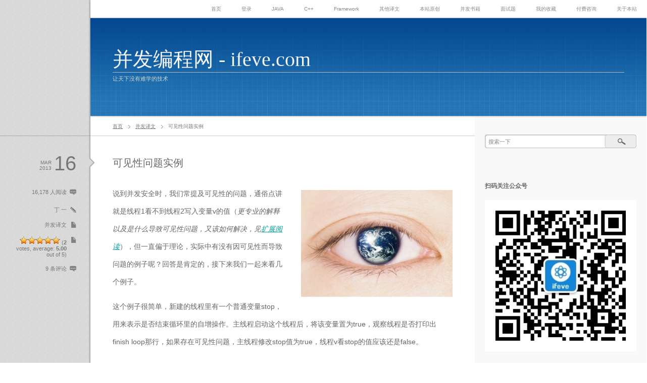

--- FILE ---
content_type: text/html; charset=UTF-8
request_url: http://ifeve.com/concurrency-visibility/
body_size: 28373
content:

	

	 



<!DOCTYPE html PUBLIC "-//W3C//DTD XHTML 1.1//EN" "http://www.w3.org/TR/xhtml11/DTD/xhtml11.dtd">
<html xmlns="http://www.w3.org/1999/xhtml">
<head profile="http://gmpg.org/xfn/11">
<script async src="//pagead2.googlesyndication.com/pagead/js/adsbygoogle.js"></script>
<script>
     (adsbygoogle = window.adsbygoogle || []).push({
          google_ad_client: "ca-pub-9394337417063147",
          enable_page_level_ads: true
     });
</script>
<base target="_blank">
<meta name="baidu_union_verify" content="d30f7acd6a9a378cc0aeb0bd0ddfe30d">
<meta http-equiv="Content-Type" content="text/html; charset=UTF-8" />
<script async src="//pagead2.googlesyndication.com/pagead/js/adsbygoogle.js"></script>
<script>
  (adsbygoogle = window.adsbygoogle || []).push({
    google_ad_client: "ca-pub-9394337417063147",
    enable_page_level_ads: true
  });
</script>
<title>可见性问题实例 | 并发编程网 &#8211; ifeve.com</title>
<meta name="description" content="让天下没有难学的技术" />

<link rel="alternate" type="application/rss+xml" title="并发编程网 &#8211; ifeve.com RSS Feed" href="http://ifeve.com/feed/" />
<link rel="alternate" type="application/atom+xml" title="并发编程网 &#8211; ifeve.com Atom Feed" href="http://ifeve.com/feed/atom/" /> 
<link rel="pingback" href="http://ifeve.com/xmlrpc.php" />

<link rel="stylesheet" href="http://ifeve.com/wp-content/themes/flat/style.css" type="text/css" />
<link rel="stylesheet" href="http://ifeve.com/wp-content/themes/flat/comment-style.css" type="text/css" />

 
<meta name='robots' content='max-image-preview:large' />
<link rel='dns-prefetch' href='//secure.gravatar.com' />
<link rel='dns-prefetch' href='//stats.wp.com' />
<link rel='dns-prefetch' href='//jetpack.wordpress.com' />
<link rel='dns-prefetch' href='//s0.wp.com' />
<link rel='dns-prefetch' href='//public-api.wordpress.com' />
<link rel='dns-prefetch' href='//0.gravatar.com' />
<link rel='dns-prefetch' href='//1.gravatar.com' />
<link rel='dns-prefetch' href='//2.gravatar.com' />
<link rel='dns-prefetch' href='//widgets.wp.com' />
<link rel='preconnect' href='//c0.wp.com' />
<link rel="alternate" type="application/rss+xml" title="并发编程网 - ifeve.com &raquo; 可见性问题实例 评论 Feed" href="http://ifeve.com/concurrency-visibility/feed/" />
<link rel="alternate" title="oEmbed (JSON)" type="application/json+oembed" href="http://ifeve.com/wp-json/oembed/1.0/embed?url=http%3A%2F%2Fifeve.com%2Fconcurrency-visibility%2F" />
<link rel="alternate" title="oEmbed (XML)" type="text/xml+oembed" href="http://ifeve.com/wp-json/oembed/1.0/embed?url=http%3A%2F%2Fifeve.com%2Fconcurrency-visibility%2F&#038;format=xml" />
<style id='wp-img-auto-sizes-contain-inline-css' type='text/css'>
img:is([sizes=auto i],[sizes^="auto," i]){contain-intrinsic-size:3000px 1500px}
/*# sourceURL=wp-img-auto-sizes-contain-inline-css */
</style>
<link rel='stylesheet' id='jetpack_related-posts-css' href='https://c0.wp.com/p/jetpack/15.4/modules/related-posts/related-posts.css' type='text/css' media='all' />
<style id='wp-emoji-styles-inline-css' type='text/css'>

	img.wp-smiley, img.emoji {
		display: inline !important;
		border: none !important;
		box-shadow: none !important;
		height: 1em !important;
		width: 1em !important;
		margin: 0 0.07em !important;
		vertical-align: -0.1em !important;
		background: none !important;
		padding: 0 !important;
	}
/*# sourceURL=wp-emoji-styles-inline-css */
</style>
<style id='wp-block-library-inline-css' type='text/css'>
:root{--wp-block-synced-color:#7a00df;--wp-block-synced-color--rgb:122,0,223;--wp-bound-block-color:var(--wp-block-synced-color);--wp-editor-canvas-background:#ddd;--wp-admin-theme-color:#007cba;--wp-admin-theme-color--rgb:0,124,186;--wp-admin-theme-color-darker-10:#006ba1;--wp-admin-theme-color-darker-10--rgb:0,107,160.5;--wp-admin-theme-color-darker-20:#005a87;--wp-admin-theme-color-darker-20--rgb:0,90,135;--wp-admin-border-width-focus:2px}@media (min-resolution:192dpi){:root{--wp-admin-border-width-focus:1.5px}}.wp-element-button{cursor:pointer}:root .has-very-light-gray-background-color{background-color:#eee}:root .has-very-dark-gray-background-color{background-color:#313131}:root .has-very-light-gray-color{color:#eee}:root .has-very-dark-gray-color{color:#313131}:root .has-vivid-green-cyan-to-vivid-cyan-blue-gradient-background{background:linear-gradient(135deg,#00d084,#0693e3)}:root .has-purple-crush-gradient-background{background:linear-gradient(135deg,#34e2e4,#4721fb 50%,#ab1dfe)}:root .has-hazy-dawn-gradient-background{background:linear-gradient(135deg,#faaca8,#dad0ec)}:root .has-subdued-olive-gradient-background{background:linear-gradient(135deg,#fafae1,#67a671)}:root .has-atomic-cream-gradient-background{background:linear-gradient(135deg,#fdd79a,#004a59)}:root .has-nightshade-gradient-background{background:linear-gradient(135deg,#330968,#31cdcf)}:root .has-midnight-gradient-background{background:linear-gradient(135deg,#020381,#2874fc)}:root{--wp--preset--font-size--normal:16px;--wp--preset--font-size--huge:42px}.has-regular-font-size{font-size:1em}.has-larger-font-size{font-size:2.625em}.has-normal-font-size{font-size:var(--wp--preset--font-size--normal)}.has-huge-font-size{font-size:var(--wp--preset--font-size--huge)}.has-text-align-center{text-align:center}.has-text-align-left{text-align:left}.has-text-align-right{text-align:right}.has-fit-text{white-space:nowrap!important}#end-resizable-editor-section{display:none}.aligncenter{clear:both}.items-justified-left{justify-content:flex-start}.items-justified-center{justify-content:center}.items-justified-right{justify-content:flex-end}.items-justified-space-between{justify-content:space-between}.screen-reader-text{border:0;clip-path:inset(50%);height:1px;margin:-1px;overflow:hidden;padding:0;position:absolute;width:1px;word-wrap:normal!important}.screen-reader-text:focus{background-color:#ddd;clip-path:none;color:#444;display:block;font-size:1em;height:auto;left:5px;line-height:normal;padding:15px 23px 14px;text-decoration:none;top:5px;width:auto;z-index:100000}html :where(.has-border-color){border-style:solid}html :where([style*=border-top-color]){border-top-style:solid}html :where([style*=border-right-color]){border-right-style:solid}html :where([style*=border-bottom-color]){border-bottom-style:solid}html :where([style*=border-left-color]){border-left-style:solid}html :where([style*=border-width]){border-style:solid}html :where([style*=border-top-width]){border-top-style:solid}html :where([style*=border-right-width]){border-right-style:solid}html :where([style*=border-bottom-width]){border-bottom-style:solid}html :where([style*=border-left-width]){border-left-style:solid}html :where(img[class*=wp-image-]){height:auto;max-width:100%}:where(figure){margin:0 0 1em}html :where(.is-position-sticky){--wp-admin--admin-bar--position-offset:var(--wp-admin--admin-bar--height,0px)}@media screen and (max-width:600px){html :where(.is-position-sticky){--wp-admin--admin-bar--position-offset:0px}}

/*# sourceURL=wp-block-library-inline-css */
</style><style id='global-styles-inline-css' type='text/css'>
:root{--wp--preset--aspect-ratio--square: 1;--wp--preset--aspect-ratio--4-3: 4/3;--wp--preset--aspect-ratio--3-4: 3/4;--wp--preset--aspect-ratio--3-2: 3/2;--wp--preset--aspect-ratio--2-3: 2/3;--wp--preset--aspect-ratio--16-9: 16/9;--wp--preset--aspect-ratio--9-16: 9/16;--wp--preset--color--black: #000000;--wp--preset--color--cyan-bluish-gray: #abb8c3;--wp--preset--color--white: #ffffff;--wp--preset--color--pale-pink: #f78da7;--wp--preset--color--vivid-red: #cf2e2e;--wp--preset--color--luminous-vivid-orange: #ff6900;--wp--preset--color--luminous-vivid-amber: #fcb900;--wp--preset--color--light-green-cyan: #7bdcb5;--wp--preset--color--vivid-green-cyan: #00d084;--wp--preset--color--pale-cyan-blue: #8ed1fc;--wp--preset--color--vivid-cyan-blue: #0693e3;--wp--preset--color--vivid-purple: #9b51e0;--wp--preset--gradient--vivid-cyan-blue-to-vivid-purple: linear-gradient(135deg,rgb(6,147,227) 0%,rgb(155,81,224) 100%);--wp--preset--gradient--light-green-cyan-to-vivid-green-cyan: linear-gradient(135deg,rgb(122,220,180) 0%,rgb(0,208,130) 100%);--wp--preset--gradient--luminous-vivid-amber-to-luminous-vivid-orange: linear-gradient(135deg,rgb(252,185,0) 0%,rgb(255,105,0) 100%);--wp--preset--gradient--luminous-vivid-orange-to-vivid-red: linear-gradient(135deg,rgb(255,105,0) 0%,rgb(207,46,46) 100%);--wp--preset--gradient--very-light-gray-to-cyan-bluish-gray: linear-gradient(135deg,rgb(238,238,238) 0%,rgb(169,184,195) 100%);--wp--preset--gradient--cool-to-warm-spectrum: linear-gradient(135deg,rgb(74,234,220) 0%,rgb(151,120,209) 20%,rgb(207,42,186) 40%,rgb(238,44,130) 60%,rgb(251,105,98) 80%,rgb(254,248,76) 100%);--wp--preset--gradient--blush-light-purple: linear-gradient(135deg,rgb(255,206,236) 0%,rgb(152,150,240) 100%);--wp--preset--gradient--blush-bordeaux: linear-gradient(135deg,rgb(254,205,165) 0%,rgb(254,45,45) 50%,rgb(107,0,62) 100%);--wp--preset--gradient--luminous-dusk: linear-gradient(135deg,rgb(255,203,112) 0%,rgb(199,81,192) 50%,rgb(65,88,208) 100%);--wp--preset--gradient--pale-ocean: linear-gradient(135deg,rgb(255,245,203) 0%,rgb(182,227,212) 50%,rgb(51,167,181) 100%);--wp--preset--gradient--electric-grass: linear-gradient(135deg,rgb(202,248,128) 0%,rgb(113,206,126) 100%);--wp--preset--gradient--midnight: linear-gradient(135deg,rgb(2,3,129) 0%,rgb(40,116,252) 100%);--wp--preset--font-size--small: 13px;--wp--preset--font-size--medium: 20px;--wp--preset--font-size--large: 36px;--wp--preset--font-size--x-large: 42px;--wp--preset--spacing--20: 0.44rem;--wp--preset--spacing--30: 0.67rem;--wp--preset--spacing--40: 1rem;--wp--preset--spacing--50: 1.5rem;--wp--preset--spacing--60: 2.25rem;--wp--preset--spacing--70: 3.38rem;--wp--preset--spacing--80: 5.06rem;--wp--preset--shadow--natural: 6px 6px 9px rgba(0, 0, 0, 0.2);--wp--preset--shadow--deep: 12px 12px 50px rgba(0, 0, 0, 0.4);--wp--preset--shadow--sharp: 6px 6px 0px rgba(0, 0, 0, 0.2);--wp--preset--shadow--outlined: 6px 6px 0px -3px rgb(255, 255, 255), 6px 6px rgb(0, 0, 0);--wp--preset--shadow--crisp: 6px 6px 0px rgb(0, 0, 0);}:where(.is-layout-flex){gap: 0.5em;}:where(.is-layout-grid){gap: 0.5em;}body .is-layout-flex{display: flex;}.is-layout-flex{flex-wrap: wrap;align-items: center;}.is-layout-flex > :is(*, div){margin: 0;}body .is-layout-grid{display: grid;}.is-layout-grid > :is(*, div){margin: 0;}:where(.wp-block-columns.is-layout-flex){gap: 2em;}:where(.wp-block-columns.is-layout-grid){gap: 2em;}:where(.wp-block-post-template.is-layout-flex){gap: 1.25em;}:where(.wp-block-post-template.is-layout-grid){gap: 1.25em;}.has-black-color{color: var(--wp--preset--color--black) !important;}.has-cyan-bluish-gray-color{color: var(--wp--preset--color--cyan-bluish-gray) !important;}.has-white-color{color: var(--wp--preset--color--white) !important;}.has-pale-pink-color{color: var(--wp--preset--color--pale-pink) !important;}.has-vivid-red-color{color: var(--wp--preset--color--vivid-red) !important;}.has-luminous-vivid-orange-color{color: var(--wp--preset--color--luminous-vivid-orange) !important;}.has-luminous-vivid-amber-color{color: var(--wp--preset--color--luminous-vivid-amber) !important;}.has-light-green-cyan-color{color: var(--wp--preset--color--light-green-cyan) !important;}.has-vivid-green-cyan-color{color: var(--wp--preset--color--vivid-green-cyan) !important;}.has-pale-cyan-blue-color{color: var(--wp--preset--color--pale-cyan-blue) !important;}.has-vivid-cyan-blue-color{color: var(--wp--preset--color--vivid-cyan-blue) !important;}.has-vivid-purple-color{color: var(--wp--preset--color--vivid-purple) !important;}.has-black-background-color{background-color: var(--wp--preset--color--black) !important;}.has-cyan-bluish-gray-background-color{background-color: var(--wp--preset--color--cyan-bluish-gray) !important;}.has-white-background-color{background-color: var(--wp--preset--color--white) !important;}.has-pale-pink-background-color{background-color: var(--wp--preset--color--pale-pink) !important;}.has-vivid-red-background-color{background-color: var(--wp--preset--color--vivid-red) !important;}.has-luminous-vivid-orange-background-color{background-color: var(--wp--preset--color--luminous-vivid-orange) !important;}.has-luminous-vivid-amber-background-color{background-color: var(--wp--preset--color--luminous-vivid-amber) !important;}.has-light-green-cyan-background-color{background-color: var(--wp--preset--color--light-green-cyan) !important;}.has-vivid-green-cyan-background-color{background-color: var(--wp--preset--color--vivid-green-cyan) !important;}.has-pale-cyan-blue-background-color{background-color: var(--wp--preset--color--pale-cyan-blue) !important;}.has-vivid-cyan-blue-background-color{background-color: var(--wp--preset--color--vivid-cyan-blue) !important;}.has-vivid-purple-background-color{background-color: var(--wp--preset--color--vivid-purple) !important;}.has-black-border-color{border-color: var(--wp--preset--color--black) !important;}.has-cyan-bluish-gray-border-color{border-color: var(--wp--preset--color--cyan-bluish-gray) !important;}.has-white-border-color{border-color: var(--wp--preset--color--white) !important;}.has-pale-pink-border-color{border-color: var(--wp--preset--color--pale-pink) !important;}.has-vivid-red-border-color{border-color: var(--wp--preset--color--vivid-red) !important;}.has-luminous-vivid-orange-border-color{border-color: var(--wp--preset--color--luminous-vivid-orange) !important;}.has-luminous-vivid-amber-border-color{border-color: var(--wp--preset--color--luminous-vivid-amber) !important;}.has-light-green-cyan-border-color{border-color: var(--wp--preset--color--light-green-cyan) !important;}.has-vivid-green-cyan-border-color{border-color: var(--wp--preset--color--vivid-green-cyan) !important;}.has-pale-cyan-blue-border-color{border-color: var(--wp--preset--color--pale-cyan-blue) !important;}.has-vivid-cyan-blue-border-color{border-color: var(--wp--preset--color--vivid-cyan-blue) !important;}.has-vivid-purple-border-color{border-color: var(--wp--preset--color--vivid-purple) !important;}.has-vivid-cyan-blue-to-vivid-purple-gradient-background{background: var(--wp--preset--gradient--vivid-cyan-blue-to-vivid-purple) !important;}.has-light-green-cyan-to-vivid-green-cyan-gradient-background{background: var(--wp--preset--gradient--light-green-cyan-to-vivid-green-cyan) !important;}.has-luminous-vivid-amber-to-luminous-vivid-orange-gradient-background{background: var(--wp--preset--gradient--luminous-vivid-amber-to-luminous-vivid-orange) !important;}.has-luminous-vivid-orange-to-vivid-red-gradient-background{background: var(--wp--preset--gradient--luminous-vivid-orange-to-vivid-red) !important;}.has-very-light-gray-to-cyan-bluish-gray-gradient-background{background: var(--wp--preset--gradient--very-light-gray-to-cyan-bluish-gray) !important;}.has-cool-to-warm-spectrum-gradient-background{background: var(--wp--preset--gradient--cool-to-warm-spectrum) !important;}.has-blush-light-purple-gradient-background{background: var(--wp--preset--gradient--blush-light-purple) !important;}.has-blush-bordeaux-gradient-background{background: var(--wp--preset--gradient--blush-bordeaux) !important;}.has-luminous-dusk-gradient-background{background: var(--wp--preset--gradient--luminous-dusk) !important;}.has-pale-ocean-gradient-background{background: var(--wp--preset--gradient--pale-ocean) !important;}.has-electric-grass-gradient-background{background: var(--wp--preset--gradient--electric-grass) !important;}.has-midnight-gradient-background{background: var(--wp--preset--gradient--midnight) !important;}.has-small-font-size{font-size: var(--wp--preset--font-size--small) !important;}.has-medium-font-size{font-size: var(--wp--preset--font-size--medium) !important;}.has-large-font-size{font-size: var(--wp--preset--font-size--large) !important;}.has-x-large-font-size{font-size: var(--wp--preset--font-size--x-large) !important;}
/*# sourceURL=global-styles-inline-css */
</style>

<style id='classic-theme-styles-inline-css' type='text/css'>
/*! This file is auto-generated */
.wp-block-button__link{color:#fff;background-color:#32373c;border-radius:9999px;box-shadow:none;text-decoration:none;padding:calc(.667em + 2px) calc(1.333em + 2px);font-size:1.125em}.wp-block-file__button{background:#32373c;color:#fff;text-decoration:none}
/*# sourceURL=/wp-includes/css/classic-themes.min.css */
</style>
<link rel='stylesheet' id='wp-postratings-css' href='http://ifeve.com/wp-content/plugins/wp-postratings/css/postratings-css.css?ver=1.91.2' type='text/css' media='all' />
<link rel='stylesheet' id='jetpack_likes-css' href='https://c0.wp.com/p/jetpack/15.4/modules/likes/style.css' type='text/css' media='all' />
<script type="text/javascript" id="jetpack_related-posts-js-extra">
/* <![CDATA[ */
var related_posts_js_options = {"post_heading":"h4"};
//# sourceURL=jetpack_related-posts-js-extra
/* ]]> */
</script>
<script type="text/javascript" src="https://c0.wp.com/p/jetpack/15.4/_inc/build/related-posts/related-posts.min.js" id="jetpack_related-posts-js"></script>
<script type="text/javascript" src="https://c0.wp.com/c/6.9/wp-includes/js/jquery/jquery.min.js" id="jquery-core-js"></script>
<script type="text/javascript" src="https://c0.wp.com/c/6.9/wp-includes/js/jquery/jquery-migrate.min.js" id="jquery-migrate-js"></script>
<link rel="https://api.w.org/" href="http://ifeve.com/wp-json/" /><link rel="alternate" title="JSON" type="application/json" href="http://ifeve.com/wp-json/wp/v2/posts/4303" /><link rel="EditURI" type="application/rsd+xml" title="RSD" href="http://ifeve.com/xmlrpc.php?rsd" />
<meta name="generator" content="WordPress 6.9" />
<link rel="canonical" href="http://ifeve.com/concurrency-visibility/" />
<link rel='shortlink' href='https://wp.me/p8MSzY-17p' />
	<style>img#wpstats{display:none}</style>
		<meta name="description" content="说到并发安全时，我们常提及可见性的问题，通俗点讲就是线程1看不到线程2写入变量v的值（更专业的解释以及是什么导&hellip;" />

<script type="text/javascript" src="http://ifeve.com/wp-content/themes/flat/js/jscript.js"></script>
<script type="text/javascript" src="http://ifeve.com/wp-content/themes/flat/js/comment.js"></script>
<script type="text/javascript" src="http://ifeve.com/wp-content/themes/flat/js/rollover.js"></script>

<!--[if IE 7]>
<link rel="stylesheet" href="http://ifeve.com/wp-content/themes/flat/ie7.css" type="text/css" />
<![endif]-->
<!--[if IE 8]>
<link rel="stylesheet" href="http://ifeve.com/wp-content/themes/flat/ie8.css" type="text/css" />
<![endif]-->


<style type="text/css">
a, .post .title a:hover, .post_meta a:hover, #bread_crumb ul li a:hover, #previous_post a:hover, #next_post a:hover, .post a.more-link:hover, #right_col li a:hover, #copyright li a:hover, #archive_headline #keyword,
   #comments_wrapper a:hover, #comment_header_right .comment_switch_active a, #comment_header_right .comment_switch_active a:hover, #comment_pager .current
   { color:#00A19E; }

#no_post a.back:hover, #wp-calendar td a:hover, #wp-calendar #prev a:hover, #wp-calendar #next a:hover, .page_navi a:hover, #submit_comment:hover
 { background-color:#00A19E; }

#guest_info input:focus, #comment_textarea textarea:focus
 { border:1px solid #00A19E; }

a:hover
 { color:#BDC900; }

body { font-size:14px; }

#header { background:url(http://ifeve.com/wp-content/uploads/flat/bg.png) left top; }
.logo_text a { color:#F5F5F5; }
#site_description {  border-top:1px solid #BBBBBB; color:#D2D9CC; }


</style>

</head>

<body>

 <div id="header">
  <div class="header_menu">
    <ul id="menu-%e4%b8%bb%e8%8f%9c%e5%8d%95" class="menu"><li id="menu-item-16594" class="menu-item menu-item-type-custom menu-item-object-custom menu-item-home menu-item-16594"><a href="http://ifeve.com">首页</a></li>
<li id="menu-item-3432" class="menu-item menu-item-type-custom menu-item-object-custom menu-item-3432"><a href="http://ifeve.com/wp-login.php">登录</a></li>
<li id="menu-item-9219" class="menu-item menu-item-type-taxonomy menu-item-object-category menu-item-has-children menu-item-9219"><a href="http://ifeve.com/category/java/">JAVA</a>
<ul class="sub-menu">
	<li id="menu-item-16108" class="menu-item menu-item-type-custom menu-item-object-custom menu-item-16108"><a href="http://ifeve.com/java-io/">Java IO 教程</a></li>
	<li id="menu-item-5283" class="menu-item menu-item-type-custom menu-item-object-custom menu-item-5283"><a href="http://ifeve.com/java-nio-all/">Java NIO 教程</a></li>
	<li id="menu-item-17514" class="menu-item menu-item-type-custom menu-item-object-custom menu-item-17514"><a href="http://ifeve.com/java-reflection/">JAVA Reflection教程</a></li>
	<li id="menu-item-16239" class="menu-item menu-item-type-custom menu-item-object-custom menu-item-16239"><a href="http://ifeve.com/java-network">Java 网络教程</a></li>
	<li id="menu-item-4416" class="menu-item menu-item-type-custom menu-item-object-custom menu-item-4416"><a href="http://ifeve.com/java-concurrency-thread-directory/">Java并发和多线程</a></li>
	<li id="menu-item-2767" class="menu-item menu-item-type-custom menu-item-object-custom menu-item-2767"><a href="http://ifeve.com/jmm-cookbook/">Java内存模型指南</a></li>
	<li id="menu-item-2747" class="menu-item menu-item-type-custom menu-item-object-custom menu-item-2747"><a href="http://ifeve.com/jmm-faq/">Java内存模型FAQ</a></li>
	<li id="menu-item-2765" class="menu-item menu-item-type-custom menu-item-object-custom menu-item-2765"><a href="http://ifeve.com/syn-jmm/">同步与Java内存模型</a></li>
	<li id="menu-item-5789" class="menu-item menu-item-type-custom menu-item-object-custom menu-item-5789"><a href="http://ifeve.com/oracle-java-concurrency-tutorial/">Oracle官方并发教程</a></li>
	<li id="menu-item-15316" class="menu-item menu-item-type-custom menu-item-object-custom menu-item-15316"><a href="http://ifeve.com/jvm-optimize/">JVM性能优化系列</a></li>
	<li id="menu-item-15313" class="menu-item menu-item-type-custom menu-item-object-custom menu-item-15313"><a href="http://ifeve.com/useful-jvm-flags/">JVM实用参数系列</a></li>
</ul>
</li>
<li id="menu-item-7938" class="menu-item menu-item-type-taxonomy menu-item-object-category menu-item-7938"><a href="http://ifeve.com/category/c/">C++</a></li>
<li id="menu-item-9220" class="menu-item menu-item-type-taxonomy menu-item-object-category menu-item-has-children menu-item-9220"><a href="http://ifeve.com/category/framework/">Framework</a>
<ul class="sub-menu">
	<li id="menu-item-12798" class="menu-item menu-item-type-custom menu-item-object-custom menu-item-12798"><a href="http://ifeve.com/disruptor/">Disruptor 框架指南</a></li>
	<li id="menu-item-12783" class="menu-item menu-item-type-taxonomy menu-item-object-category menu-item-12783"><a href="http://ifeve.com/category/netty/">Netty</a></li>
	<li id="menu-item-12791" class="menu-item menu-item-type-taxonomy menu-item-object-category menu-item-12791"><a href="http://ifeve.com/category/scala/">Scala</a></li>
	<li id="menu-item-12312" class="menu-item menu-item-type-custom menu-item-object-custom menu-item-12312"><a href="http://ifeve.com/getting-started-with-stom-index/">Storm 入门</a></li>
	<li id="menu-item-9218" class="menu-item menu-item-type-custom menu-item-object-custom menu-item-9218"><a href="http://ifeve.com/google-guava/">Guava 官方指南</a></li>
	<li id="menu-item-20471" class="menu-item menu-item-type-custom menu-item-object-custom menu-item-20471"><a href="http://ifeve.com/velocity-guide/">Apache Velocity 官方指南</a></li>
	<li id="menu-item-21439" class="menu-item menu-item-type-custom menu-item-object-custom menu-item-21439"><a href="http://ifeve.com/storm-translation/">Apache Storm 官方文档</a></li>
</ul>
</li>
<li id="menu-item-555" class="menu-item menu-item-type-taxonomy menu-item-object-category current-post-ancestor current-menu-parent current-post-parent menu-item-has-children menu-item-555"><a href="http://ifeve.com/category/concurrency-translation/">其他译文</a>
<ul class="sub-menu">
	<li id="menu-item-2777" class="menu-item menu-item-type-post_type menu-item-object-page menu-item-2777"><a href="http://ifeve.com/java-concurrent/">并发基础</a></li>
	<li id="menu-item-3340" class="menu-item menu-item-type-custom menu-item-object-custom menu-item-3340"><a href="http://ifeve.com/aqs/">j.u.c同步框架</a></li>
	<li id="menu-item-2769" class="menu-item menu-item-type-custom menu-item-object-custom menu-item-2769"><a href="http://ifeve.com/fj/">Fork Join框架</a></li>
	<li id="menu-item-9221" class="menu-item menu-item-type-custom menu-item-object-custom menu-item-9221"><a href="http://ifeve.com/doug-lea/">Doug Lea 论文</a></li>
	<li id="menu-item-4643" class="menu-item menu-item-type-custom menu-item-object-custom menu-item-4643"><a href="http://ifeve.com/mechanical-sympathy/">Mechanical Sympathy</a></li>
	<li id="menu-item-6397" class="menu-item menu-item-type-custom menu-item-object-custom menu-item-6397"><a href="http://ifeve.com/stm/">软件事务内存导论</a></li>
	<li id="menu-item-10845" class="menu-item menu-item-type-custom menu-item-object-custom menu-item-10845"><a href="http://ifeve.com/jsr133-cn/">JSR133中文版</a></li>
</ul>
</li>
<li id="menu-item-103" class="menu-item menu-item-type-taxonomy menu-item-object-category menu-item-has-children menu-item-103"><a href="http://ifeve.com/category/talk-concurrent/">本站原创</a>
<ul class="sub-menu">
	<li id="menu-item-2763" class="menu-item menu-item-type-custom menu-item-object-custom menu-item-2763"><a href="http://ifeve.com/talk-concurrency/">聊聊并发</a></li>
	<li id="menu-item-2753" class="menu-item menu-item-type-custom menu-item-object-custom menu-item-2753"><a href="http://ifeve.com/java-memory-model-0/">深入理解Java内存模型</a></li>
	<li id="menu-item-4862" class="menu-item menu-item-type-custom menu-item-object-custom menu-item-4862"><a href="http://ifeve.com/from-javaeye-sys-struct/">从Java视角理解系统结构</a></li>
	<li id="menu-item-4627" class="menu-item menu-item-type-custom menu-item-object-custom menu-item-4627"><a href="http://ifeve.com/ali-itu-agile/">阿里内贸团队敏捷实践</a></li>
</ul>
</li>
<li id="menu-item-7119" class="menu-item menu-item-type-taxonomy menu-item-object-category menu-item-has-children menu-item-7119"><a href="http://ifeve.com/category/%e5%b9%b6%e5%8f%91%e4%b9%a6%e7%b1%8d/">并发书籍</a>
<ul class="sub-menu">
	<li id="menu-item-10846" class="menu-item menu-item-type-custom menu-item-object-custom menu-item-10846"><a href="http://ifeve.com/art-of-java-concurrent-program/">《Java 并发编程的艺术》迷你书</a></li>
	<li id="menu-item-6042" class="menu-item menu-item-type-custom menu-item-object-custom menu-item-6042"><a href="http://ifeve.com/perfbook/">《深入理解并行编程》</a></li>
	<li id="menu-item-9172" class="menu-item menu-item-type-custom menu-item-object-custom menu-item-9172"><a href="http://ifeve.com/c-plus-plus-concurrency-in-action/">《C++ 并发编程》</a></li>
	<li id="menu-item-7785" class="menu-item menu-item-type-custom menu-item-object-custom menu-item-7785"><a href="http://ifeve.com/java-7-concurrency-cookbook/">《Java 7 并发编程指南》</a></li>
	<li id="menu-item-7120" class="menu-item menu-item-type-custom menu-item-object-custom menu-item-7120"><a href="http://ifeve.com/jvm-concurrency">《Java 虚拟机并发编程》</a></li>
	<li id="menu-item-12360" class="menu-item menu-item-type-custom menu-item-object-custom menu-item-12360"><a href="http://ifeve.com/getting-started-with-stom-index/">《Storm入门》中文版</a></li>
</ul>
</li>
<li id="menu-item-17079" class="menu-item menu-item-type-post_type menu-item-object-page menu-item-17079"><a href="http://ifeve.com/questions/">面试题</a></li>
<li id="menu-item-22180" class="menu-item menu-item-type-post_type menu-item-object-page menu-item-22180"><a href="http://ifeve.com/my-favorite/">我的收藏</a></li>
<li id="menu-item-9171" class="menu-item menu-item-type-custom menu-item-object-custom menu-item-9171"><a href="http://ifeve.com/付费咨询/">付费咨询</a></li>
<li id="menu-item-105" class="menu-item menu-item-type-post_type menu-item-object-page menu-item-has-children menu-item-105"><a href="http://ifeve.com/about-site/">关于本站</a>
<ul class="sub-menu">
	<li id="menu-item-3246" class="menu-item menu-item-type-post_type menu-item-object-page menu-item-3246"><a href="http://ifeve.com/contribute/">我要投稿</a></li>
	<li id="menu-item-6854" class="menu-item menu-item-type-post_type menu-item-object-page menu-item-6854"><a href="http://ifeve.com/neitui/">内推阿里</a></li>
	<li id="menu-item-1487" class="menu-item menu-item-type-custom menu-item-object-custom menu-item-1487"><a href="http://ifeve.com/sitemap.html">文章归档</a></li>
	<li id="menu-item-29361" class="menu-item menu-item-type-post_type menu-item-object-page menu-item-29361"><a href="http://ifeve.com/author/">本站作者</a></li>
	<li id="menu-item-131" class="menu-item menu-item-type-post_type menu-item-object-page menu-item-131"><a href="http://ifeve.com/about-site/about-me/">关于清英</a></li>
	<li id="menu-item-7600" class="menu-item menu-item-type-post_type menu-item-object-page menu-item-7600"><a href="http://ifeve.com/ads/">广告合作</a></li>
</ul>
</li>
</ul>    </div>
  <!-- logo -->
  <h1 class="logo_text"><a href="http://ifeve.com/">并发编程网 - ifeve.com</a></h1>
<h2 id='site_description'>让天下没有难学的技术</h2>
 </div>

 <div id="main_content" class="clearfix">

  <div id="left_col">
      <div id="bread_crumb">
    <ul class="clearfix">
     <li id="bc_home"><a href="http://ifeve.com/" title="首页">首页</a></li>
     <li id="bc_cat"><a href="http://ifeve.com/category/concurrency-translation/">并发译文</a></li>     <li class="last">可见性问题实例</li>
    </ul>
   </div>
   
   
   <div class="post_wrap clearfix" id="single">
    <div class="post">
     <h3 class="title"><span>可见性问题实例</span></h3>
     <div class="post_content">
      <p><img fetchpriority="high" decoding="async" class="alignright size-medium wp-image-4324" alt="" src="http://ifeve.com/wp-content/uploads/2013/03/可见性1-300x212.jpg" width="300" height="212" srcset="http://ifeve.com/wp-content/uploads/2013/03/可见性1-300x212.jpg 300w, http://ifeve.com/wp-content/uploads/2013/03/可见性1-150x106.jpg 150w, http://ifeve.com/wp-content/uploads/2013/03/可见性1.jpg 640w" sizes="(max-width: 300px) 100vw, 300px" />说到并发安全时，我们常提及可见性的问题，通俗点讲就是线程1看不到线程2写入变量v的值（<i>更专业的解释以及是什么导致可见性问题，又该如何解决，见<a href="#more">扩展阅读</a></i>），但一直偏于理论，实际中有没有因可见性而导致问题的例子呢？回答是肯定的，接下来我们一起来看几个例子。</p>
<p>这个例子很简单，新建的线程里有一个普通变量stop，用来表示是否结束循环里的自增操作。主线程启动这个线程后，将该变量置为true，观察线程是否打印出finish loop那行，如果存在可见性问题，主线程修改stop值为true，线程v看stop的值应该还是false。</p>
<p>[code lang=&#8221;java&#8221;]<br />
class VisibilityThread extends Thread {<br />
	private boolean stop;</p>
<p>	public void run() {<br />
		int i = 0;<br />
		System.out.println(&quot;start loop.&quot;);<br />
		while(!getStop()) {<br />
			i++;<br />
		}<br />
		System.out.println(&quot;finish loop,i=&quot; + i);<br />
	}</p>
<p>	public void stopIt() {<br />
		stop = true;<br />
	}</p>
<p>	public boolean getStop(){<br />
		return stop;<br />
	}<br />
}</p>
<p>public class VisibilityTest {<br />
	public static void main(String[] args) throws Exception {<br />
		VisibilityThread v = new VisibilityThread();<br />
		v.start();</p>
<p>		Thread.sleep(1000);//停顿1秒等待新启线程执行<br />
		System.out.println(&quot;即将置stop值为true&quot;);<br />
		v.stopIt();<br />
		Thread.sleep(1000);<br />
		System.out.println(&quot;finish main&quot;);<br />
		System.out.println(&quot;main中通过getStop获取的stop值:&quot; + v.getStop());<br />
	}<br />
}<br />
[/code]</p>
<p><span id="more-4303"></span></p>
<p>我们先来执行一遍（操作系统：XP，下同。JDK：见图示）：</p>
<p><a href="http://ifeve.com/concurrency-visibility/1-10/" rel="attachment wp-att-4304"><img decoding="async" class="aligncenter size-full wp-image-4304" alt="" src="http://ifeve.com/wp-content/uploads/2013/03/1.jpg" width="605" height="277" srcset="http://ifeve.com/wp-content/uploads/2013/03/1.jpg 605w, http://ifeve.com/wp-content/uploads/2013/03/1-150x68.jpg 150w, http://ifeve.com/wp-content/uploads/2013/03/1-300x137.jpg 300w" sizes="(max-width: 605px) 100vw, 605px" /></a></p>
<p>执行结果如上图，有人该问了，线程v最终停下来了，这不是表示它看到stop值为true了吗？是的，确实如此。但让我们再看一个这个程序的执行结果。</p>
<p><a href="http://ifeve.com/concurrency-visibility/2-12/" rel="attachment wp-att-4305"><img decoding="async" class="aligncenter size-full wp-image-4305" alt="" src="http://ifeve.com/wp-content/uploads/2013/03/2.jpg" width="622" height="234" srcset="http://ifeve.com/wp-content/uploads/2013/03/2.jpg 622w, http://ifeve.com/wp-content/uploads/2013/03/2-150x56.jpg 150w, http://ifeve.com/wp-content/uploads/2013/03/2-300x112.jpg 300w" sizes="(max-width: 622px) 100vw, 622px" /></a></p>
<p>这一次，我们发现程序一直未能结束，表示线程v看到stop的值是false，但是主线程打印出的值却是true。</p>
<p>对比两次的执行方式，我们发现后一次加上了-server选项。显示version的时候也由Client VM变成了Server VM。那么Client VM与Server VM有什么区别在哪里？简单地讲，Client VM启动时做了一般优化，耗时少，启动快，但程序执行的也相对也较慢；Server VM启动的时候做了更多优化，耗时多，启动慢，但程序执行快。如果在运行java命令的时候没有指定具体模式的时候，会有一个默认值，这个默认值随硬件和操作系统的不同而不同，<a href="http://docs.oracle.com/javase/6/docs/technotes/guides/vm/server-class.html" target="_blank">这里</a>有张JDK 1.6在各平台默认VM模式的图。</p>
<p>我们再来看个例子，这个例子源于hotspot VM的一个bug：</p>
<p>[code lang=&#8221;java&#8221;]<br />
public class InterruptedVisibilityTest {<br />
    public void think() {<br />
        System.out.println(&quot;新线程正在执行&quot;);<br />
        while (true) {<br />
            if (checkInterruptedStatus()) break;<br />
        }<br />
        System.out.println(&quot;新线程退出循环&quot;);<br />
    }</p>
<p>    private boolean checkInterruptedStatus() {<br />
        return Thread.currentThread().isInterrupted();<br />
    }</p>
<p>    public static void main(String[] args) throws Exception {<br />
        final InterruptedVisibilityTest test = new InterruptedVisibilityTest();<br />
        Thread thinkerThread = new Thread(&quot;Thinker&quot;) {<br />
            public void run() {<br />
                test.think();<br />
            }<br />
        };<br />
        thinkerThread.start();<br />
        Thread.sleep(1000);//等待新线程执行<br />
        System.out.println(&quot;马上中断thinkerThread&quot;);<br />
        thinkerThread.interrupt();<br />
        System.out.println(&quot;已经中断thinkerThread&quot;);<br />
        thinkerThread.join(3000);<br />
        if (thinkerThread.isAlive()) {<br />
            System.err.println(&quot;thinkerThread未能在中断后3s停止&quot;);<br />
            System.err.println(&quot;JMV bug&quot;);<br />
            System.err.println(&quot;主线程中检测thinkerThread的中断状态:&quot; + thinkerThread.isInterrupted());<br />
        }<br />
    }<br />
}<br />
[/code]</p>
<p>这个例子也很简单，thinkerThread一直检查中断状态，主线程在启动thinkerThread之后的某个时刻调用interrupt中断thinkerThread。在《The Java Language Specification Java SE 7 Edition》<a href="http://docs.oracle.com/javase/specs/jls/se7/html/jls-17.html#jls-17.4.4" target="_blank">§17.4.4</a>中我们能够看到，如果线程1调用线程2的interrupt方法，那么所有线程（包括线程2）都能通过Thread.isInterrupted方法来检测到这个中断状态。这里直接用hotspot VM的-server模式执行一下，结果如下图：</p>
<p><a href="http://ifeve.com/concurrency-visibility/3-6/" rel="attachment wp-att-4306"><img loading="lazy" decoding="async" class="aligncenter size-full wp-image-4306" alt="" src="http://ifeve.com/wp-content/uploads/2013/03/3.jpg" width="707" height="223" srcset="http://ifeve.com/wp-content/uploads/2013/03/3.jpg 707w, http://ifeve.com/wp-content/uploads/2013/03/3-150x47.jpg 150w, http://ifeve.com/wp-content/uploads/2013/03/3-300x94.jpg 300w" sizes="auto, (max-width: 707px) 100vw, 707px" /></a></p>
<p>thinkerThread没能退出循环，没看到主线程所置的中断状态。</p>
<p>后面这个例子是hotpost VM的一个bug导致的，在最新的hotspot中应该已经被修复了（笔者未测试最新版）。其它VM如IBM J9，JRockit，harmony等并没有发现这样的bug。说这是bug，是因为JLS中规定了main发出的中断必须对thinkerThread可见。但是，如第一个例子，则不是bug，因为JLS是允许这种行为的。当在第一个例子的循环中的i++后面加上一句Thread.yield()调用（该调用在规范中并<a href="http://docs.oracle.com/javase/specs/jls/se7/html/jls-17.html#jls-17.3" target="_blank">没有特殊内存语义</a>），这我使用的这个版本的VM上，就看不到可见性问题了。这也说明，JVM的优化是无法预知的，允许可见性的地方不一定就真会出现或一直出现。</p>
<p>JLS允许未充分同步的代码出现可见性问题，但是某个实际的JVM完全可以实现的比JLS上规定的更强，比如不允许可见性问题出现，那么，在这样的JVM上就展现不出这样的问题了。第一个例子这里只是运行在hotpost下，也许在其它JVM下同样采用最优化的方式执行，可能并不会出现这里的问题。</p>
<p>在我们编码的时候，也许并不知道代码会跑在什么样的系统上，不知道会采用什么样的JVM，为了使得写出的代码更健壮，我们只能按照规范所规定的最低保证去编码，要避免这类问题，只有保证代码充分同步，避免数据争用，而不应该依赖于某个具体JVM实现。即使是具体的某款JVM，不同的版本间也可能存在着差异。</p>
<p>最后，这样的例子启发我们，测试代码的时候应尽可能启用各JVM的最佳优化模式。</p>
<h4 id="more">扩展阅读：</h4>
<p>至此，我们已经了解到实际中多线程运行真的会出现这样的场景。<b>为什么会出现可见性问题？有什么解决方案？</b>下面链接中的内容为我们提供了专业的解答。</p>
<ul>
<li><a href="http://ifeve.com/volatile/" target="_blank">http://ifeve.com/volatile/</a></li>
<li><a href="http://ifeve.com/java-memory-model-0/" target="_blank">http://ifeve.com/java-memory-model-0/</a></li>
<li><a href="http://ifeve.com/java-concurrency-constructs/" target="_blank">http://ifeve.com/java-concurrency-constructs/</a></li>
<li><a href="http://bbs.csdn.net/topics/390348019" target="_blank">CSDN上有人发的一个真实案例</a></li>
</ul>
<div style="margin-top: 15px; font-style: italic">
<p><strong>原创文章，转载请注明：</strong> 转载自<a href="http://ifeve.com/">并发编程网 &#8211; ifeve.com</a><strong>本文链接地址:</strong> <a href="http://ifeve.com/concurrency-visibility/">可见性问题实例</a></p>
</div>

<div id='jp-relatedposts' class='jp-relatedposts' >
	<h3 class="jp-relatedposts-headline"><em>相关</em></h3>
</div>           </div><!-- END .post_content -->
    </div>
    <div class="meta">
          <ul>
      <li class="post_date clearfix">
       <span class="date">16</span>
       <span class="month">Mar</span>
       <span class="year">2013</span>
      </li>
      
<li class="post_comment">
16,178 人阅读</li>

      <li class="post_author"><a href="http://ifeve.com/author/ticmy/" title="由 丁 一 发布" rel="author">丁 一</a></li>      <li class="post_category"><a href="http://ifeve.com/category/concurrency-translation/" rel="category tag">并发译文</a></li>       <li class="post_category"><div id="post-ratings-4303" class="post-ratings" itemscope itemtype="https://schema.org/Article" data-nonce="97ce63484e"><img id="rating_4303_1" src="http://ifeve.com/wp-content/plugins/wp-postratings/images/stars_crystal/rating_on.gif" alt="好烂啊" title="好烂啊" onmouseover="current_rating(4303, 1, '好烂啊');" onmouseout="ratings_off(5, 0, 0);" onclick="rate_post();" onkeypress="rate_post();" style="cursor: pointer; border: 0px;" /><img id="rating_4303_2" src="http://ifeve.com/wp-content/plugins/wp-postratings/images/stars_crystal/rating_on.gif" alt="没价值" title="没价值" onmouseover="current_rating(4303, 2, '没价值');" onmouseout="ratings_off(5, 0, 0);" onclick="rate_post();" onkeypress="rate_post();" style="cursor: pointer; border: 0px;" /><img id="rating_4303_3" src="http://ifeve.com/wp-content/plugins/wp-postratings/images/stars_crystal/rating_on.gif" alt="凑合看看" title="凑合看看" onmouseover="current_rating(4303, 3, '凑合看看');" onmouseout="ratings_off(5, 0, 0);" onclick="rate_post();" onkeypress="rate_post();" style="cursor: pointer; border: 0px;" /><img id="rating_4303_4" src="http://ifeve.com/wp-content/plugins/wp-postratings/images/stars_crystal/rating_on.gif" alt="还不错" title="还不错" onmouseover="current_rating(4303, 4, '还不错');" onmouseout="ratings_off(5, 0, 0);" onclick="rate_post();" onkeypress="rate_post();" style="cursor: pointer; border: 0px;" /><img id="rating_4303_5" src="http://ifeve.com/wp-content/plugins/wp-postratings/images/stars_crystal/rating_on.gif" alt="超赞" title="超赞" onmouseover="current_rating(4303, 5, '超赞');" onmouseout="ratings_off(5, 0, 0);" onclick="rate_post();" onkeypress="rate_post();" style="cursor: pointer; border: 0px;" /> (<strong>2</strong> votes, average: <strong>5.00</strong> out of 5)<br /><span class="post-ratings-text" id="ratings_4303_text"></span><meta itemprop="name" content="可见性问题实例" /><meta itemprop="headline" content="可见性问题实例" /><meta itemprop="description" content="说到并发安全时，我们常提及可见性的问题，通俗点讲就是线程1看不到线程2写入变量v的值（更专业的解释以及是什么导致可见性问题，又该如何解决，见扩展阅读），但一直偏于理论，实际中有没有因可见性而导致问题的例子呢？回答是肯定的，接下来我们一起来看几个例子。

这个例子很简单，新建的线程里有一个普通变量stop，用来表示是否结束循环里的自增操作。主线程启动这个线程后，将该变量置为true，观察线程是否..." /><meta itemprop="datePublished" content="2013-03-16T11:56:46+08:00" /><meta itemprop="dateModified" content="2013-03-17T07:23:52+08:00" /><meta itemprop="url" content="http://ifeve.com/concurrency-visibility/" /><meta itemprop="author" content="丁 一" /><meta itemprop="mainEntityOfPage" content="http://ifeve.com/concurrency-visibility/" /><div style="display: none;" itemprop="publisher" itemscope itemtype="https://schema.org/Organization"><meta itemprop="name" content="并发编程网 - ifeve.com" /><meta itemprop="url" content="http://ifeve.com" /><div itemprop="logo" itemscope itemtype="https://schema.org/ImageObject"><meta itemprop="url" content="" /></div></div><div style="display: none;" itemprop="aggregateRating" itemscope itemtype="https://schema.org/AggregateRating"><meta itemprop="bestRating" content="5" /><meta itemprop="worstRating" content="1" /><meta itemprop="ratingValue" content="5" /><meta itemprop="ratingCount" content="2" /></div></div><div id="post-ratings-4303-loading" class="post-ratings-loading"><img src="http://ifeve.com/wp-content/plugins/wp-postratings/images/loading.gif" width="16" height="16" class="post-ratings-image" />Loading...</div></li>       <li class="post_comment"><a href="http://ifeve.com/concurrency-visibility/#comments">9 条评论</a></li>           </ul>
         </div>
   </div><!-- END .post_wrap -->

   
      <div id="comments_wrapper">
    




<div id="comment_header" class="clearfix">

 <ul id="comment_header_left">
  <li id="add_comment"><a href="#respond">发表评论</a></li>
  <li id="comment_feed"><a href="http://ifeve.com/comments/feed/" title="RSS订阅评论">RSS订阅评论</a></li>
 </ul>

 <ul id="comment_header_right">
   <li id="trackback_closed">Trackback 关闭</li>
   <li id="comment_closed">评论 (9)</li>
 </ul>


</div><!-- END #comment_header -->

<div id="comments">

 <div id="comment_area">
  <!-- start commnet -->
  <ol class="commentlist">
	
 <li class="comment guest-comment" id="comment-627">
  <div class="comment-meta">
   <div class="comment-meta-left">
  <img alt='' src='https://secure.gravatar.com/avatar/79b7f1612b11f87c769778da59ba8b927abcd2caaba3c5c1fa292cb1528ad7f2?s=35&#038;d=monsterid&#038;r=g' srcset='https://secure.gravatar.com/avatar/79b7f1612b11f87c769778da59ba8b927abcd2caaba3c5c1fa292cb1528ad7f2?s=70&#038;d=monsterid&#038;r=g 2x' class='avatar avatar-35 photo' height='35' width='35' loading='lazy' decoding='async'/>  
    <ul class="comment-name-date">
     <li class="comment-name">
<span id="commentauthor-627">

fair_jm
</span>
     </li>
     <li class="comment-date">2013/03/16 3:52下午</li>
    </ul>
   </div>

   <ul class="comment-act">
    <li class="comment-reply"><a rel="nofollow" class="comment-reply-link" href="http://ifeve.com/concurrency-visibility/?replytocom=627#respond" data-commentid="627" data-postid="4303" data-belowelement="comment-content-627" data-respondelement="respond" data-replyto="回复给 fair_jm" aria-label="回复给 fair_jm"><span><span>回复</span></span></a></li>
    <li class="comment-quote"><a href="javascript:void(0);" onclick="MGJS_CMT.quote('commentauthor-627', 'comment-627', 'comment-content-627', 'comment');">引用</a></li>
       </ul>

  </div>
  <div class="comment-content" id="comment-content-627">
    <p>蛮好的..<br />
另外在1.6u38也未修复：<br />
java version &#8220;1.6.0_38&#8221;<br />
Java(TM) SE Runtime Environment (build 1.6.0_38-b05)<br />
Java HotSpot(TM) 64-Bit Server VM (build 20.13-b02, mixed mode)<br />
G:\tempForTest&gt;java InterruptedVisibilityTest<br />
新线程正在执行<br />
马上中断thinkerThread<br />
已经中断thinkerThread<br />
thinkerThread未能在中断后3s停止<br />
JMV bug<br />
主线程中检测thinkerThread的中断状态:true</p>
<div class='jetpack-comment-likes-widget-wrapper jetpack-likes-widget-unloaded' id='like-comment-wrapper-129860238-627-697eb987d8d7b' data-src='https://widgets.wp.com/likes/#blog_id=129860238&amp;comment_id=627&amp;origin=ifeve.com&amp;obj_id=129860238-627-697eb987d8d7b' data-name='like-comment-frame-129860238-627-697eb987d8d7b'>
<div class='likes-widget-placeholder comment-likes-widget-placeholder comment-likes'><span class='loading'>正在加载……</span></div>
<div class='comment-likes-widget jetpack-likes-widget comment-likes'><span class='comment-like-feedback'></span><span class='sd-text-color'></span><a class='sd-link-color'></a></div>
</div>
  </div>

<ul class="children">

 <li class="comment admin-comment" id="comment-651">
  <div class="comment-meta">
   <div class="comment-meta-left">
  <img alt='' src='https://secure.gravatar.com/avatar/ae29f50c352f9e502552264d94a3e861c1a42e82f01d3b53d5cfa217ee2bf38b?s=35&#038;d=monsterid&#038;r=g' srcset='https://secure.gravatar.com/avatar/ae29f50c352f9e502552264d94a3e861c1a42e82f01d3b53d5cfa217ee2bf38b?s=70&#038;d=monsterid&#038;r=g 2x' class='avatar avatar-35 photo' height='35' width='35' loading='lazy' decoding='async'/>  
    <ul class="comment-name-date">
     <li class="comment-name">
<a id="commentauthor-651" class="url admin-url" href="http://www.ticmy.com/" rel="external nofollow">

丁 一
</a>
     </li>
     <li class="comment-date">2013/03/18 12:40下午</li>
    </ul>
   </div>

   <ul class="comment-act">
    <li class="comment-reply"><a rel="nofollow" class="comment-reply-link" href="http://ifeve.com/concurrency-visibility/?replytocom=651#respond" data-commentid="651" data-postid="4303" data-belowelement="comment-content-651" data-respondelement="respond" data-replyto="回复给 丁 一" aria-label="回复给 丁 一"><span><span>回复</span></span></a></li>
    <li class="comment-quote"><a href="javascript:void(0);" onclick="MGJS_CMT.quote('commentauthor-651', 'comment-651', 'comment-content-651', 'comment');">引用</a></li>
       </ul>

  </div>
  <div class="comment-content" id="comment-content-651">
    <p><a href="http://mail.openjdk.java.net/pipermail/hotspot-compiler-dev/2012-December/009146.html" target="_blank" rel="nofollow">http://mail.openjdk.java.net/pipermail/hotspot-compiler-dev/2012-December/009146.html</a></p>
<p>这里有些相关的信息</p>
<div class='jetpack-comment-likes-widget-wrapper jetpack-likes-widget-unloaded' id='like-comment-wrapper-129860238-651-697eb987d9de6' data-src='https://widgets.wp.com/likes/#blog_id=129860238&amp;comment_id=651&amp;origin=ifeve.com&amp;obj_id=129860238-651-697eb987d9de6' data-name='like-comment-frame-129860238-651-697eb987d9de6'>
<div class='likes-widget-placeholder comment-likes-widget-placeholder comment-likes'><span class='loading'>正在加载……</span></div>
<div class='comment-likes-widget jetpack-likes-widget comment-likes'><span class='comment-like-feedback'></span><span class='sd-text-color'></span><a class='sd-link-color'></a></div>
</div>
  </div>

</li><!-- #comment-## -->
</ul><!-- .children -->
</li><!-- #comment-## -->

 <li class="comment guest-comment" id="comment-631">
  <div class="comment-meta">
   <div class="comment-meta-left">
  <img alt='' src='https://secure.gravatar.com/avatar/69260c391eb96edec278111bc41a0e7fb85df8bf6fd855527b80a22a7dbcda22?s=35&#038;d=monsterid&#038;r=g' srcset='https://secure.gravatar.com/avatar/69260c391eb96edec278111bc41a0e7fb85df8bf6fd855527b80a22a7dbcda22?s=70&#038;d=monsterid&#038;r=g 2x' class='avatar avatar-35 photo' height='35' width='35' loading='lazy' decoding='async'/>  
    <ul class="comment-name-date">
     <li class="comment-name">
<span id="commentauthor-631">

xieyuooo
</span>
     </li>
     <li class="comment-date">2013/03/16 11:57下午</li>
    </ul>
   </div>

   <ul class="comment-act">
    <li class="comment-reply"><a rel="nofollow" class="comment-reply-link" href="http://ifeve.com/concurrency-visibility/?replytocom=631#respond" data-commentid="631" data-postid="4303" data-belowelement="comment-content-631" data-respondelement="respond" data-replyto="回复给 xieyuooo" aria-label="回复给 xieyuooo"><span><span>回复</span></span></a></li>
    <li class="comment-quote"><a href="javascript:void(0);" onclick="MGJS_CMT.quote('commentauthor-631', 'comment-631', 'comment-content-631', 'comment');">引用</a></li>
       </ul>

  </div>
  <div class="comment-content" id="comment-content-631">
    <p>写得很好，竟然让你模拟出来了，呵呵！太牛了！我也测试过一把，呵呵，我测试的结果也是可见性问题，不过刚好相反就是了，我测试的结果就是那个死循环永远会循环下去，不会跳出来，因为那个线程没看到别人给他设置的结果，这个优化的过程的确是需要看具体的机器和VM以及OS的；</p>
<p>我觉得可以补充点：<br />
1、当顺序执行多条代码，例如赋值语句，经过JIT优化后，顺序未必和原先一致，例如：先设置一些参数，再设置一个状态，表示参数已经设置好了，外部通过判定状态确定参数是否设置好，若顺序被发生改变，状态被先设置，参数没被设置，此时即使抛开可见性问题，外面读取到的参数可能是null或一个老值；</p>
<p>2、可见性还体现在对long数据的操作，通常按照32bit为一个单位进行操作，假如当读取了前面4个字节，此时数据被修改，得到的结果是不可预知的。</p>
<div class='jetpack-comment-likes-widget-wrapper jetpack-likes-widget-unloaded' id='like-comment-wrapper-129860238-631-697eb987e0511' data-src='https://widgets.wp.com/likes/#blog_id=129860238&amp;comment_id=631&amp;origin=ifeve.com&amp;obj_id=129860238-631-697eb987e0511' data-name='like-comment-frame-129860238-631-697eb987e0511'>
<div class='likes-widget-placeholder comment-likes-widget-placeholder comment-likes'><span class='loading'>正在加载……</span></div>
<div class='comment-likes-widget jetpack-likes-widget comment-likes'><span class='comment-like-feedback'></span><span class='sd-text-color'></span><a class='sd-link-color'></a></div>
</div>
  </div>

</li><!-- #comment-## -->

 <li class="comment guest-comment" id="comment-643">
  <div class="comment-meta">
   <div class="comment-meta-left">
  <img alt='' src='https://secure.gravatar.com/avatar/?s=35&#038;d=monsterid&#038;r=g' srcset='https://secure.gravatar.com/avatar/?s=70&#038;d=monsterid&#038;r=g 2x' class='avatar avatar-35 photo avatar-default' height='35' width='35' loading='lazy' decoding='async'/>  
    <ul class="comment-name-date">
     <li class="comment-name">
<span id="commentauthor-643">

Snway
</span>
     </li>
     <li class="comment-date">2013/03/18 9:52上午</li>
    </ul>
   </div>

   <ul class="comment-act">
    <li class="comment-reply"><a rel="nofollow" class="comment-reply-link" href="http://ifeve.com/concurrency-visibility/?replytocom=643#respond" data-commentid="643" data-postid="4303" data-belowelement="comment-content-643" data-respondelement="respond" data-replyto="回复给 Snway" aria-label="回复给 Snway"><span><span>回复</span></span></a></li>
    <li class="comment-quote"><a href="javascript:void(0);" onclick="MGJS_CMT.quote('commentauthor-643', 'comment-643', 'comment-content-643', 'comment');">引用</a></li>
       </ul>

  </div>
  <div class="comment-content" id="comment-content-643">
    <blockquote cite="#comment-content-631"><p>
<a href="#comment-631" rel="nofollow">xieyuooo</a> :<br />
    写得很好，竟然让你模拟出来了，呵呵！太牛了！我也测试过一把，呵呵，我测试的结果也是可见性问题，不过刚好相反就是了，我测试的结果就是那个死循环永远会循环下去，不会跳出来，因为那个线程没看到别人给他设置的结果，这个优化的过程的确是需要看具体的机器和VM以及OS的；<br />
我觉得可以补充点：<br />
1、当顺序执行多条代码，例如赋值语句，经过JIT优化后，顺序未必和原先一致，例如：先设置一些参数，再设置一个状态，表示参数已经设置好了，外部通过判定状态确定参数是否设置好，若顺序被发生改变，状态被先设置，参数没被设置，此时即使抛开可见性问题，外面读取到的参数可能是null或一个老值；<br />
2、可见性还体现在对long数据的操作，通常按照32bit为一个单位进行操作，假如当读取了前面4个字节，此时数据被修改，得到的结果是不可预知的。
  </p></blockquote>
<p>觉得，第1点，说的是串行语义，第2点，个人觉得是跟原子性相关，而不是可见性问题。</p>
<div class='jetpack-comment-likes-widget-wrapper jetpack-likes-widget-unloaded' id='like-comment-wrapper-129860238-643-697eb987e0a1c' data-src='https://widgets.wp.com/likes/#blog_id=129860238&amp;comment_id=643&amp;origin=ifeve.com&amp;obj_id=129860238-643-697eb987e0a1c' data-name='like-comment-frame-129860238-643-697eb987e0a1c'>
<div class='likes-widget-placeholder comment-likes-widget-placeholder comment-likes'><span class='loading'>正在加载……</span></div>
<div class='comment-likes-widget jetpack-likes-widget comment-likes'><span class='comment-like-feedback'></span><span class='sd-text-color'></span><a class='sd-link-color'></a></div>
</div>
  </div>

<ul class="children">

 <li class="comment guest-comment" id="comment-647">
  <div class="comment-meta">
   <div class="comment-meta-left">
  <img alt='' src='https://secure.gravatar.com/avatar/69260c391eb96edec278111bc41a0e7fb85df8bf6fd855527b80a22a7dbcda22?s=35&#038;d=monsterid&#038;r=g' srcset='https://secure.gravatar.com/avatar/69260c391eb96edec278111bc41a0e7fb85df8bf6fd855527b80a22a7dbcda22?s=70&#038;d=monsterid&#038;r=g 2x' class='avatar avatar-35 photo' height='35' width='35' loading='lazy' decoding='async'/>  
    <ul class="comment-name-date">
     <li class="comment-name">
<span id="commentauthor-647">

xieyuooo
</span>
     </li>
     <li class="comment-date">2013/03/18 10:44上午</li>
    </ul>
   </div>

   <ul class="comment-act">
    <li class="comment-reply"><a rel="nofollow" class="comment-reply-link" href="http://ifeve.com/concurrency-visibility/?replytocom=647#respond" data-commentid="647" data-postid="4303" data-belowelement="comment-content-647" data-respondelement="respond" data-replyto="回复给 xieyuooo" aria-label="回复给 xieyuooo"><span><span>回复</span></span></a></li>
    <li class="comment-quote"><a href="javascript:void(0);" onclick="MGJS_CMT.quote('commentauthor-647', 'comment-647', 'comment-content-647', 'comment');">引用</a></li>
       </ul>

  </div>
  <div class="comment-content" id="comment-content-647">
    <p>这个看怎么看吧，我认为原子的概念，不仅仅包含读，而且包含修改、写入这两个动作才能叫做原子；</p>
<p>可见性体现在每次读取到的内存信息是最新的，也就是在读的 瞬间是准确的，我是理解是这样的，你可能理解原子性只是在读取的时候，两次读取是不会被修改，其实可见性也是一把锁，只是粒度在读这个动作，原子一般体现在三个动作：读、改、写三个动作保证一致；Atomic系列的信息就保证了数据的原子性；</p>
<p>第一个是的确是串行化，和可见性也有一些区别，不过串行化的目的也是让数据可见，因为顺序一旦被修改了，就不能得到正确的结果，概念上的确和可见性有些区别就是了，呵呵；</p>
<p>上面的循环体，不仅仅加一个yield可以跳出来，加个sleep，或者做个字符串拼接，或者在命令行输出一条信息，或者做个其他的什么文件操作都应该会跳出来。</p>
<div class='jetpack-comment-likes-widget-wrapper jetpack-likes-widget-unloaded' id='like-comment-wrapper-129860238-647-697eb987e0efe' data-src='https://widgets.wp.com/likes/#blog_id=129860238&amp;comment_id=647&amp;origin=ifeve.com&amp;obj_id=129860238-647-697eb987e0efe' data-name='like-comment-frame-129860238-647-697eb987e0efe'>
<div class='likes-widget-placeholder comment-likes-widget-placeholder comment-likes'><span class='loading'>正在加载……</span></div>
<div class='comment-likes-widget jetpack-likes-widget comment-likes'><span class='comment-like-feedback'></span><span class='sd-text-color'></span><a class='sd-link-color'></a></div>
</div>
  </div>

<ul class="children">

 <li class="comment admin-comment" id="comment-648">
  <div class="comment-meta">
   <div class="comment-meta-left">
  <img alt='' src='https://secure.gravatar.com/avatar/ae29f50c352f9e502552264d94a3e861c1a42e82f01d3b53d5cfa217ee2bf38b?s=35&#038;d=monsterid&#038;r=g' srcset='https://secure.gravatar.com/avatar/ae29f50c352f9e502552264d94a3e861c1a42e82f01d3b53d5cfa217ee2bf38b?s=70&#038;d=monsterid&#038;r=g 2x' class='avatar avatar-35 photo' height='35' width='35' loading='lazy' decoding='async'/>  
    <ul class="comment-name-date">
     <li class="comment-name">
<a id="commentauthor-648" class="url admin-url" href="http://www.ticmy.com/" rel="external nofollow">

丁 一
</a>
     </li>
     <li class="comment-date">2013/03/18 12:08下午</li>
    </ul>
   </div>

   <ul class="comment-act">
    <li class="comment-reply"></li>
    <li class="comment-quote"><a href="javascript:void(0);" onclick="MGJS_CMT.quote('commentauthor-648', 'comment-648', 'comment-content-648', 'comment');">引用</a></li>
       </ul>

  </div>
  <div class="comment-content" id="comment-content-648">
    <p>诸如重排序、cache是否刷回内存、cache刷回内存的次序、内存是否会reload到cache、内存读到cache的次序等都可以造成可见性问题，这样想其实是个因果关系。 <strong>扩展阅读</strong> 中对可见性的原因与避免有很详细的介绍了。<br />
是的，循环中加入很多语句都可以跳出来，举这个例子是想说明JIT优化是不可预测的，如果没有充分同步的程序运行良好，后续维护的时候添加或减少了一些语句，可能问题就显现出来了。<br />
long/double直观上是一个原子性问题，但是读写时分裂开来，那么必然就有线程看到的值是不正确的，说有可见性问题似乎也说得通。</p>
<div class='jetpack-comment-likes-widget-wrapper jetpack-likes-widget-unloaded' id='like-comment-wrapper-129860238-648-697eb987e223f' data-src='https://widgets.wp.com/likes/#blog_id=129860238&amp;comment_id=648&amp;origin=ifeve.com&amp;obj_id=129860238-648-697eb987e223f' data-name='like-comment-frame-129860238-648-697eb987e223f'>
<div class='likes-widget-placeholder comment-likes-widget-placeholder comment-likes'><span class='loading'>正在加载……</span></div>
<div class='comment-likes-widget jetpack-likes-widget comment-likes'><span class='comment-like-feedback'></span><span class='sd-text-color'></span><a class='sd-link-color'></a></div>
</div>
  </div>

</li><!-- #comment-## -->

 <li class="comment guest-comment" id="comment-652">
  <div class="comment-meta">
   <div class="comment-meta-left">
  <img alt='' src='https://secure.gravatar.com/avatar/69260c391eb96edec278111bc41a0e7fb85df8bf6fd855527b80a22a7dbcda22?s=35&#038;d=monsterid&#038;r=g' srcset='https://secure.gravatar.com/avatar/69260c391eb96edec278111bc41a0e7fb85df8bf6fd855527b80a22a7dbcda22?s=70&#038;d=monsterid&#038;r=g 2x' class='avatar avatar-35 photo' height='35' width='35' loading='lazy' decoding='async'/>  
    <ul class="comment-name-date">
     <li class="comment-name">
<span id="commentauthor-652">

xieyuooo
</span>
     </li>
     <li class="comment-date">2013/03/18 1:08下午</li>
    </ul>
   </div>

   <ul class="comment-act">
    <li class="comment-reply"></li>
    <li class="comment-quote"><a href="javascript:void(0);" onclick="MGJS_CMT.quote('commentauthor-652', 'comment-652', 'comment-content-652', 'comment');">引用</a></li>
       </ul>

  </div>
  <div class="comment-content" id="comment-content-652">
    <p>是的，加些区域跳出只是解决了这个问题，其实如果在实际的场景中如果if语句的话，这个地方就直接不是自己想要的结果了；在while循环体内，只要做赋值、自增、左移、右移也就是和几乎是CPU的直接调用，可以在CPU缓存中直接完成的，而无需内存的store和load的操作，此时while循环就一直可能出不来；不过这个只是我部分机器上的结果，就像你说的，优化的方式是不定性的。</p>
<div class='jetpack-comment-likes-widget-wrapper jetpack-likes-widget-unloaded' id='like-comment-wrapper-129860238-652-697eb987e260a' data-src='https://widgets.wp.com/likes/#blog_id=129860238&amp;comment_id=652&amp;origin=ifeve.com&amp;obj_id=129860238-652-697eb987e260a' data-name='like-comment-frame-129860238-652-697eb987e260a'>
<div class='likes-widget-placeholder comment-likes-widget-placeholder comment-likes'><span class='loading'>正在加载……</span></div>
<div class='comment-likes-widget jetpack-likes-widget comment-likes'><span class='comment-like-feedback'></span><span class='sd-text-color'></span><a class='sd-link-color'></a></div>
</div>
  </div>

</li><!-- #comment-## -->

 <li class="comment admin-comment" id="comment-657">
  <div class="comment-meta">
   <div class="comment-meta-left">
  <img alt='' src='https://secure.gravatar.com/avatar/ae29f50c352f9e502552264d94a3e861c1a42e82f01d3b53d5cfa217ee2bf38b?s=35&#038;d=monsterid&#038;r=g' srcset='https://secure.gravatar.com/avatar/ae29f50c352f9e502552264d94a3e861c1a42e82f01d3b53d5cfa217ee2bf38b?s=70&#038;d=monsterid&#038;r=g 2x' class='avatar avatar-35 photo' height='35' width='35' loading='lazy' decoding='async'/>  
    <ul class="comment-name-date">
     <li class="comment-name">
<a id="commentauthor-657" class="url admin-url" href="http://www.ticmy.com/" rel="external nofollow">

丁 一
</a>
     </li>
     <li class="comment-date">2013/03/19 7:46上午</li>
    </ul>
   </div>

   <ul class="comment-act">
    <li class="comment-reply"></li>
    <li class="comment-quote"><a href="javascript:void(0);" onclick="MGJS_CMT.quote('commentauthor-657', 'comment-657', 'comment-content-657', 'comment');">引用</a></li>
       </ul>

  </div>
  <div class="comment-content" id="comment-content-657">
    <p>这也就是为什么只能依赖JMM所提供的最低保证的原因。不同的JVM采用的优化手段不一样，随着时间的推移，同一款JVM的新版本可能采取更多更先进的优化手段，随时都有可能将有问题的代码的问题暴露出来。但是，所有JVM总能提供JMM规定的那些保障。</p>
<div class='jetpack-comment-likes-widget-wrapper jetpack-likes-widget-unloaded' id='like-comment-wrapper-129860238-657-697eb987e2a84' data-src='https://widgets.wp.com/likes/#blog_id=129860238&amp;comment_id=657&amp;origin=ifeve.com&amp;obj_id=129860238-657-697eb987e2a84' data-name='like-comment-frame-129860238-657-697eb987e2a84'>
<div class='likes-widget-placeholder comment-likes-widget-placeholder comment-likes'><span class='loading'>正在加载……</span></div>
<div class='comment-likes-widget jetpack-likes-widget comment-likes'><span class='comment-like-feedback'></span><span class='sd-text-color'></span><a class='sd-link-color'></a></div>
</div>
  </div>

</li><!-- #comment-## -->
</ul><!-- .children -->
</li><!-- #comment-## -->
</ul><!-- .children -->
</li><!-- #comment-## -->

 <li class="comment guest-comment" id="comment-28229">
  <div class="comment-meta">
   <div class="comment-meta-left">
  <img alt='' src='https://secure.gravatar.com/avatar/17cec7e2d1ac20efcf0e5e9034b2c94e7925a93b7d58a6f3dbe5e904212a77be?s=35&#038;d=monsterid&#038;r=g' srcset='https://secure.gravatar.com/avatar/17cec7e2d1ac20efcf0e5e9034b2c94e7925a93b7d58a6f3dbe5e904212a77be?s=70&#038;d=monsterid&#038;r=g 2x' class='avatar avatar-35 photo' height='35' width='35' loading='lazy' decoding='async'/>  
    <ul class="comment-name-date">
     <li class="comment-name">
<span id="commentauthor-28229">

zjy7554
</span>
     </li>
     <li class="comment-date">2018/04/11 2:20下午</li>
    </ul>
   </div>

   <ul class="comment-act">
    <li class="comment-reply"><a rel="nofollow" class="comment-reply-link" href="http://ifeve.com/concurrency-visibility/?replytocom=28229#respond" data-commentid="28229" data-postid="4303" data-belowelement="comment-content-28229" data-respondelement="respond" data-replyto="回复给 zjy7554" aria-label="回复给 zjy7554"><span><span>回复</span></span></a></li>
    <li class="comment-quote"><a href="javascript:void(0);" onclick="MGJS_CMT.quote('commentauthor-28229', 'comment-28229', 'comment-content-28229', 'comment');">引用</a></li>
       </ul>

  </div>
  <div class="comment-content" id="comment-content-28229">
    <p>为什么加个打印就会立刻退出？</p>
<div class='jetpack-comment-likes-widget-wrapper jetpack-likes-widget-unloaded' id='like-comment-wrapper-129860238-28229-697eb987e460f' data-src='https://widgets.wp.com/likes/#blog_id=129860238&amp;comment_id=28229&amp;origin=ifeve.com&amp;obj_id=129860238-28229-697eb987e460f' data-name='like-comment-frame-129860238-28229-697eb987e460f'>
<div class='likes-widget-placeholder comment-likes-widget-placeholder comment-likes'><span class='loading'>正在加载……</span></div>
<div class='comment-likes-widget jetpack-likes-widget comment-likes'><span class='comment-like-feedback'></span><span class='sd-text-color'></span><a class='sd-link-color'></a></div>
</div>
  </div>

</li><!-- #comment-## -->
  </ol>
  <!-- comments END -->

  
 </div><!-- #comment-list END -->


 <div id="trackback_area">
 <!-- start trackback -->
  <!-- trackback end -->
 </div><!-- #trackbacklist END -->

 


 
 <fieldset class="comment_form_wrapper" id="respond">

    <div id="cancel_comment_reply"><a rel="nofollow" id="cancel-comment-reply-link" href="/concurrency-visibility/#respond" style="display:none;">点击这里取消回复。</a></div>
  
  <form action="http://ifeve.com/wp-comments-post.php" method="post" id="commentform">

   
   <div id="guest_info">
    <div id="guest_name"><label for="author"><span>昵称</span>( 必须 )</label><input type="text" name="author" id="author" value="" size="22" tabindex="1" aria-required='true' /></div>
    <div id="guest_email"><label for="email"><span>E-MAIL</span>( 必须 ) - 不会公开 -</label><input type="text" name="email" id="email" value="" size="22" tabindex="2" aria-required='true' /></div>
    <div id="guest_url"><label for="url"><span>网址</span></label><input type="text" name="url" id="url" value="" size="22" tabindex="3" /></div>
       </div>

   
   <div id="comment_textarea">
    <textarea name="comment" id="comment" cols="50" rows="10" tabindex="4"></textarea>
   </div>

   <div id="submit_comment_wrapper">
    <p style="display: none;"><input type="hidden" id="akismet_comment_nonce" name="akismet_comment_nonce" value="adc59304a7" /></p><p style="display: none !important;" class="akismet-fields-container" data-prefix="ak_"><label>&#916;<textarea name="ak_hp_textarea" cols="45" rows="8" maxlength="100"></textarea></label><input type="hidden" id="ak_js_1" name="ak_js" value="116"/><script>document.getElementById( "ak_js_1" ).setAttribute( "value", ( new Date() ).getTime() );</script></p>    <input name="submit" type="submit" id="submit_comment" tabindex="5" value="发表评论" title="发表评论" alt="发表评论" />
   </div>
   <div id="input_hidden_field">
        <input type='hidden' name='comment_post_ID' value='4303' id='comment_post_ID' />
<input type='hidden' name='comment_parent' id='comment_parent' value='0' />
       </div>

  </form>

 </fieldset><!-- #comment-form-area END -->

</div><!-- #comment end -->   </div>
   
      <div id="previous_next_post_single">
    <div class="clearfix">
     <p id="previous_post"><a href="http://ifeve.com/nested-monitor-lockout/" rel="prev">嵌套管程锁死</a></p>     <p id="next_post"><a href="http://ifeve.com/java-memory-model-7/" rel="next">深入理解Java内存模型（七）——总结</a></p>    </div>
   </div>
   

  </div><!-- END #left_col -->

  <div id="container"></div>

    <div id="right_col">
   

<div class="side_box clearfix" id="side_meta_content">

 
  <div id="search_area">
    <form method="get" id="searchform" action="http://ifeve.com/">
   <div><input id="search_button" class="rollover" type="image" src="http://ifeve.com/wp-content/themes/flat/img/search_button.gif" alt="搜索一下" title="搜索一下" /></div>
   <div><input id="search_input" type="text" value="搜索一下" name="s" onfocus="if (this.value == '搜索一下') this.value = '';" onblur="if (this.value == '') this.value = '搜索一下';" /></div>
  </form>
   </div>
 
</div>


<div id="side_top">

 <div class="side_box widget_media_image" id="media_image-2">
<h3 class="side_title">扫码关注公众号</h3>
<a href="https://mp.weixin.qq.com/s?__biz=MjM5NzQ3ODAwMQ==&#038;mid=2686979983&#038;idx=1&#038;sn=c94cdb38f11d9647f1f0a92dd67c62f7&#038;chksm=8305c491b4724d8712aa729a458b9e6f981285a2b4b5100a2eb7fc66dad51edf636c34564247&#038;token=180334659&#038;lang=zh_CN#rd"><img width="300" height="300" src="http://ifeve.com/wp-content/uploads/2021/07/qrcode_for_gh_87611be4f171_344-300x300.jpg" class="image wp-image-54938  attachment-medium size-medium" alt="" style="max-width: 100%; height: auto;" decoding="async" loading="lazy" srcset="http://ifeve.com/wp-content/uploads/2021/07/qrcode_for_gh_87611be4f171_344-300x300.jpg 300w, http://ifeve.com/wp-content/uploads/2021/07/qrcode_for_gh_87611be4f171_344-150x150.jpg 150w, http://ifeve.com/wp-content/uploads/2021/07/qrcode_for_gh_87611be4f171_344-120x120.jpg 120w, http://ifeve.com/wp-content/uploads/2021/07/qrcode_for_gh_87611be4f171_344.jpg 344w" sizes="auto, (max-width: 300px) 100vw, 300px" /></a></div>
<div class="side_box widget_views" id="views-4">
<h3 class="side_title">热门文章</h3>
<ul>
<li><a href="http://ifeve.com/google-guava/"  title="Google Guava官方教程（中文版）">Google Guava官方教程（中文版）</a> 1,058,655 人阅读 </li><li><a href="http://ifeve.com/overview/"  title="Java NIO系列教程（一） Java NIO 概述">Java NIO系列教程（一） Java NIO 概述</a> 744,279 人阅读 </li><li><a href="http://ifeve.com/java-nio-all/"  title="Java NIO 系列教程">Java NIO 系列教程</a> 515,428 人阅读 </li><li><a href="http://ifeve.com/java-concurrency-thread-directory/"  title="Java并发性和多线程介绍目录">Java并发性和多线程介绍目录</a> 496,625 人阅读 </li><li><a href="http://ifeve.com/java-nio-vs-io/"  title="Java NIO系列教程（十二） Java NIO与IO">Java NIO系列教程（十二） Java NIO与IO</a> 420,565 人阅读 </li><li><a href="http://ifeve.com/selectors/"  title="Java NIO系列教程（六） Selector">Java NIO系列教程（六） Selector</a> 369,755 人阅读 </li><li><a href="http://ifeve.com/buffers/"  title="Java NIO系列教程（三） Buffer">Java NIO系列教程（三） Buffer</a> 367,278 人阅读 </li><li><a href="http://ifeve.com/channels/"  title="Java NIO系列教程（二） Channel">Java NIO系列教程（二） Channel</a> 353,441 人阅读 </li><li><a href="http://ifeve.com/spring-interview-questions-and-answers/"  title="69道Spring面试题和答案">69道Spring面试题和答案</a> 344,173 人阅读 </li><li><a href="http://ifeve.com/stream/"  title="Java8初体验（二）Stream语法详解">Java8初体验（二）Stream语法详解</a> 323,509 人阅读 </li><li><a href="http://ifeve.com/disruptor/"  title="并发框架Disruptor译文">并发框架Disruptor译文</a> 301,794 人阅读 </li><li><a href="http://ifeve.com/netty5-user-guide/"  title="Netty 5用户指南">Netty 5用户指南</a> 251,123 人阅读 </li><li><a href="http://ifeve.com/google-guava-collectionutilities/"  title="[Google Guava] 2.3-强大的集合工具类：ja...">[Google Guava] 2.3-强大的集合工具类：ja...</a> 238,030 人阅读 </li><li><a href="http://ifeve.com/java-threadpool/"  title="聊聊并发（三）Java线程池的分析和使用">聊聊并发（三）Java线程池的分析和使用</a> 237,074 人阅读 </li><li><a href="http://ifeve.com/google-guava-cachesexplained/"  title="[Google Guava] 3-缓存">[Google Guava] 3-缓存</a> 236,928 人阅读 </li><li><a href="http://ifeve.com/getting-started-with-stom-index/"  title="《Storm入门》中文版">《Storm入门》中文版</a> 234,439 人阅读 </li><li><a href="http://ifeve.com/questions/"  title="面试题">面试题</a> 231,912 人阅读 </li><li><a href="http://ifeve.com/google-guava-using-and-avoiding-null/"  title="[Google Guava] 1.1-使用和避免null">[Google Guava] 1.1-使用和避免null</a> 222,748 人阅读 </li><li><a href="http://ifeve.com/socket-channel/"  title="Java NIO系列教程（八） SocketChannel">Java NIO系列教程（八） SocketChannel</a> 219,135 人阅读 </li><li><a href="http://ifeve.com/creating-and-starting-java-threads/"  title="如何创建并运行java线程">如何创建并运行java线程</a> 207,841 人阅读 </li></ul>
</div>

		<div class="side_box widget_recent_entries" id="recent-posts-2">

		<h3 class="side_title">近期文章</h3>

		<ul>
											<li>
					<a href="http://ifeve.com/%e7%94%b1jdk-bug%e5%bc%95%e5%8f%91%e7%9a%84%e7%ba%bf%e4%b8%8aoom/">由JDK bug引发的线上OOM</a>
									</li>
											<li>
					<a href="http://ifeve.com/feign-eureka-ribbon%e7%9a%84%e5%8d%8f%e4%bd%9c%e5%8e%9f%e7%90%86/">feign-eureka-ribbon的协作原理</a>
									</li>
											<li>
					<a href="http://ifeve.com/%e6%9e%b6%e6%9e%84%e5%b8%88%e7%9a%84%e6%a0%b8%e5%bf%83%e8%83%bd%e5%8a%9b-%e6%8a%bd%e8%b1%a1%e8%83%bd%e5%8a%9b/">架构师的核心能力-抽象能力</a>
									</li>
											<li>
					<a href="http://ifeve.com/nginx-unexpected-end-of-file-%e9%85%8d%e7%bd%ae%e8%af%81%e4%b9%a6%e9%81%87%e5%88%b0%e9%97%ae%e9%a2%98%ef%bc%8c%e5%a6%82%e4%bd%95%e8%a7%a3%e5%86%b3%ef%bc%9f/">Nginx unexpected end of file 配置证书遇到问题，如何解决？</a>
									</li>
											<li>
					<a href="http://ifeve.com/%e8%b5%84%e4%ba%a7%e7%ae%a1%e7%90%86%e6%95%b0%e5%ad%97%e5%8c%96%e5%bb%ba%e8%ae%be%e7%9a%84%e6%80%9d%e8%80%83/">资产管理数字化建设的思考</a>
									</li>
											<li>
					<a href="http://ifeve.com/%e5%88%86%e5%b8%83%e5%bc%8f%e5%9c%ba%e6%99%af%e4%b8%8b%e7%9a%84%e7%a8%b3%e5%ae%9a%e6%80%a7%e4%bf%9d%e9%9a%9c/">分布式场景下的稳定性保障</a>
									</li>
											<li>
					<a href="http://ifeve.com/%e5%88%86%e5%b8%83%e5%bc%8f%e5%9c%ba%e6%99%af%e7%9a%84%e8%b5%84%e6%8d%9f%e9%98%b2%e6%8e%a7/">分布式场景下的资损防控</a>
									</li>
											<li>
					<a href="http://ifeve.com/%e4%bd%bf%e7%94%a8%e4%ba%86lombok%e5%90%8e%e5%a6%82%e4%bd%95%e7%94%9f%e6%88%90%e6%ad%a3%e7%a1%ae%e6%ba%90%e7%a0%81%e5%8c%85/">使用了lombok后如何生成正确源码包</a>
									</li>
											<li>
					<a href="http://ifeve.com/%e8%81%8a%e8%81%8a%e5%8a%a8%e6%80%81%e7%ba%bf%e7%a8%8b%e6%b1%a0%e7%9a%849%e4%b8%aa%e5%9c%ba%e6%99%af/">聊聊动态线程池的9个场景</a>
									</li>
											<li>
					<a href="http://ifeve.com/59893-2/">java服务器调试指南</a>
									</li>
											<li>
					<a href="http://ifeve.com/%e5%a6%82%e4%bd%95%e5%88%a9%e7%94%a8-rpa-%e5%ae%9e%e7%8e%b0%e8%87%aa%e5%8a%a8%e5%8c%96%e8%8e%b7%e5%ae%a2%ef%bc%9f/">如何利用 RPA 实现自动化获客？</a>
									</li>
											<li>
					<a href="http://ifeve.com/%e5%85%b3%e4%ba%8e%e8%af%81%e4%b9%a6%e8%bf%99%e9%87%8c%e6%9c%89%e4%bd%a0%e6%83%b3%e7%9f%a5%e9%81%93%e7%9a%84%e4%b8%80%e5%88%87-md/">关于证书,这里有你想知道的一切</a>
									</li>
											<li>
					<a href="http://ifeve.com/k8s%e4%b8%ad%e9%83%a8%e7%bd%b2traefik%e5%b9%b6%e5%bc%80%e5%90%afhttps%e6%94%af%e6%8c%81/">k8s中部署traefik并开启https支持</a>
									</li>
											<li>
					<a href="http://ifeve.com/%e9%a2%86%e5%9f%9f%e4%ba%8b%e4%bb%b6-disruptor-%e4%bd%bf%e7%94%a8%e5%9c%ba%e6%99%af%e4%b9%8b%e5%ae%9e%e7%8e%b0spring%e4%ba%8b%e4%bb%b6%e9%a9%b1%e5%8a%a8%e6%a8%a1%e5%9e%8b-applicationevent/">领域事件 disruptor 使用场景之实现Spring事件驱动模型 ApplicationEvent</a>
									</li>
											<li>
					<a href="http://ifeve.com/mysql%e9%a9%b1%e5%8a%a8%e4%b8%ad%e5%85%b3%e4%ba%8e%e6%97%b6%e9%97%b4%e7%9a%84%e5%9d%91/">MySQL驱动中关于时间的坑</a>
									</li>
											<li>
					<a href="http://ifeve.com/2fa%e5%8f%8c%e5%9b%a0%e5%ad%90%e8%ae%a4%e8%af%81%e4%b9%8botp%e7%ae%97%e6%b3%95/">2FA双因子认证之OTP算法</a>
									</li>
											<li>
					<a href="http://ifeve.com/hmac%e7%ae%97%e6%b3%95/">HMAC算法</a>
									</li>
											<li>
					<a href="http://ifeve.com/sha1%e7%ae%97%e6%b3%95%e8%af%a6%e8%a7%a3/"> SHA1算法详解</a>
									</li>
											<li>
					<a href="http://ifeve.com/innodb%e4%b9%8b%e5%bf%ab%e7%85%a7%e8%af%bb%e5%8e%9f%e7%90%86%e5%ae%9e%e7%8e%b0/">Innodb之快照读原理实现</a>
									</li>
											<li>
					<a href="http://ifeve.com/jdk17%e9%83%bd%e5%87%ba%e6%9d%a5%e4%ba%86%ef%bc%8c%e4%bd%a0%e8%bf%98%e5%9c%a8%e7%94%a8jdk8%ef%bc%9f/">JDK17都出来了，你还在用JDK8？</a>
									</li>
											<li>
					<a href="http://ifeve.com/zip32%e4%bd%8d%e6%96%87%e4%bb%b6%e6%a0%bc%e5%bc%8f%e8%af%a6%e8%a7%a3/">ZIP(32位)文件格式详解</a>
									</li>
											<li>
					<a href="http://ifeve.com/nacos-%e6%9c%ac%e5%9c%b0%e5%8d%95%e6%9c%ba%e7%89%88%e9%83%a8%e7%bd%b2%e6%ad%a5%e9%aa%a4%e5%92%8c%e4%bd%bf%e7%94%a8/">Nacos 本地单机版部署步骤和使用</a>
									</li>
											<li>
					<a href="http://ifeve.com/docker%e5%9f%ba%e7%a1%80%e4%bb%8b%e7%bb%8d/">Docker基础介绍</a>
									</li>
											<li>
					<a href="http://ifeve.com/java-%e5%86%85%e5%ad%98%e6%a8%a1%e5%9e%8b/">Java 内存模型</a>
									</li>
											<li>
					<a href="http://ifeve.com/%e6%95%99%e7%a8%8b%ef%bc%9ago%e5%85%a5%e9%97%a8/">教程：Go入门</a>
									</li>
											<li>
					<a href="http://ifeve.com/java-%e5%b9%b6%e5%8f%91%e4%b9%8b-fork-join-%e6%a1%86%e6%9e%b6/">Java 并发之 Fork/Join 框架</a>
									</li>
											<li>
					<a href="http://ifeve.com/spring-cloud-%e6%95%b4%e5%90%88-feign-%e7%9a%84%e5%8e%9f%e7%90%86/">Spring Cloud 整合 Feign 的原理</a>
									</li>
											<li>
					<a href="http://ifeve.com/%e7%9c%8b%e5%b1%b1%e8%81%8a%e5%b9%b6%e5%8f%91%ef%bc%9ajava-%e4%b8%ad-vector-%e5%92%8c-synchronizedlist-%e7%9a%84%e5%8c%ba%e5%88%ab/">看山聊并发：Java 中 Vector 和 SynchronizedList 的区别</a>
									</li>
											<li>
					<a href="http://ifeve.com/%e7%9c%8b%e5%b1%b1%e8%81%8a%e5%b9%b6%e5%8f%91%ef%bc%9a%e8%ae%a4%e8%af%86-java-%e4%b8%ad%e7%9a%84%e9%98%9f%e5%88%97%ef%bc%9avector%e3%80%81arraylist%e3%80%81copyonwritearraylist%e3%80%81synchronizedlis/">看山聊并发：认识 Java 中的队列：Vector、ArrayList、CopyOnWriteArrayList、SynchronizedList</a>
									</li>
											<li>
					<a href="http://ifeve.com/%e7%9c%8b%e5%b1%b1%e8%81%8a%e5%b9%b6%e5%8f%91%ef%bc%9a%e5%a6%82%e6%9e%9c%e9%9d%9e%e8%a6%81%e5%9c%a8%e5%a4%9a%e7%ba%bf%e7%a8%8b%e4%b8%ad%e4%bd%bf%e7%94%a8-arraylist-%e4%bc%9a%e5%8f%91%e7%94%9f%e4%bb%80/">看山聊并发：如果非要在多线程中使用 ArrayList 会发生什么？（第二篇）</a>
									</li>
					</ul>

		</div>
</div>
<div id="side_middle" class="clearfix">
 <div id="side_left">
  <div class="side_box_short widget_categories" id="categories-2">
<h3 class="side_title">分类</h3>

			<ul>
					<li class="cat-item cat-item-415"><a href="http://ifeve.com/category/android/">Android</a> (4)
</li>
	<li class="cat-item cat-item-1101"><a href="http://ifeve.com/category/architecture/">Architecture</a> (4)
</li>
	<li class="cat-item cat-item-289"><a href="http://ifeve.com/category/c/">C++</a> (14)
</li>
	<li class="cat-item cat-item-366"><a href="http://ifeve.com/category/cpu-2/">CPU</a> (2)
</li>
	<li class="cat-item cat-item-73"><a href="http://ifeve.com/category/framework/">Framework</a> (74)
<ul class='children'>
	<li class="cat-item cat-item-387"><a href="http://ifeve.com/category/framework/akka/">akka</a> (20)
</li>
</ul>
</li>
	<li class="cat-item cat-item-458"><a href="http://ifeve.com/category/go/">GO</a> (7)
</li>
	<li class="cat-item cat-item-617"><a href="http://ifeve.com/category/groovy/">groovy</a> (6)
</li>
	<li class="cat-item cat-item-310"><a href="http://ifeve.com/category/guava-2/">guava</a> (24)
</li>
	<li class="cat-item cat-item-69"><a href="http://ifeve.com/category/java/">JAVA</a> (1,079)
</li>
	<li class="cat-item cat-item-127"><a href="http://ifeve.com/category/jvm/">JVM</a> (50)
</li>
	<li class="cat-item cat-item-300"><a href="http://ifeve.com/category/linux/">linux</a> (10)
</li>
	<li class="cat-item cat-item-1061"><a href="http://ifeve.com/category/microservices/">microservices</a> (5)
</li>
	<li class="cat-item cat-item-280"><a href="http://ifeve.com/category/netty/">Netty</a> (33)
</li>
	<li class="cat-item cat-item-1107"><a href="http://ifeve.com/category/python/">Python</a> (2)
</li>
	<li class="cat-item cat-item-632"><a href="http://ifeve.com/category/react/">react</a> (6)
</li>
	<li class="cat-item cat-item-623"><a href="http://ifeve.com/category/redis/">redis</a> (26)
</li>
	<li class="cat-item cat-item-166"><a href="http://ifeve.com/category/scala/">Scala</a> (11)
</li>
	<li class="cat-item cat-item-672"><a href="http://ifeve.com/category/spark/">spark</a> (19)
</li>
	<li class="cat-item cat-item-1011"><a href="http://ifeve.com/category/spring/">Spring</a> (24)
</li>
	<li class="cat-item cat-item-388"><a href="http://ifeve.com/category/storm/">storm</a> (44)
</li>
	<li class="cat-item cat-item-620"><a href="http://ifeve.com/category/thinking/">thinking</a> (3)
</li>
	<li class="cat-item cat-item-485"><a href="http://ifeve.com/category/velocity/">Velocity</a> (10)
</li>
	<li class="cat-item cat-item-279"><a href="http://ifeve.com/category/web/">Web</a> (18)
</li>
	<li class="cat-item cat-item-980"><a href="http://ifeve.com/category/zookeeper/">zookeeper</a> (1)
</li>
	<li class="cat-item cat-item-148"><a href="http://ifeve.com/category/notice/">公告</a> (5)
</li>
	<li class="cat-item cat-item-1103"><a href="http://ifeve.com/category/%e5%8c%ba%e5%9d%97%e9%93%be/">区块链</a> (3)
</li>
	<li class="cat-item cat-item-378"><a href="http://ifeve.com/category/bigdata/">大数据</a> (35)
</li>
	<li class="cat-item cat-item-138"><a href="http://ifeve.com/category/%e5%a5%bd%e6%96%87%e6%8e%a8%e8%8d%90/">好文推荐</a> (37)
</li>
	<li class="cat-item cat-item-244"><a href="http://ifeve.com/category/%e5%b9%b6%e5%8f%91%e4%b9%a6%e7%b1%8d/">并发书籍</a> (97)
</li>
	<li class="cat-item cat-item-29"><a href="http://ifeve.com/category/concurrency-translation/">并发译文</a> (421)
</li>
	<li class="cat-item cat-item-979"><a href="http://ifeve.com/category/%e6%84%9f%e6%82%9f/">感悟</a> (6)
</li>
	<li class="cat-item cat-item-7"><a href="http://ifeve.com/category/ask/">技术问答</a> (12)
</li>
	<li class="cat-item cat-item-147"><a href="http://ifeve.com/category/%e6%95%8f%e6%8d%b7%e7%ae%a1%e7%90%86/">敏捷管理</a> (6)
</li>
	<li class="cat-item cat-item-1"><a href="http://ifeve.com/category/talk-concurrent/">本站原创</a> (91)
</li>
	<li class="cat-item cat-item-367"><a href="http://ifeve.com/category/%e6%9e%b6%e6%9e%84/">架构</a> (43)
</li>
	<li class="cat-item cat-item-305"><a href="http://ifeve.com/category/%e6%b4%bb%e5%8a%a8/">活动</a> (5)
</li>
	<li class="cat-item cat-item-414"><a href="http://ifeve.com/category/%e7%bd%91%e7%bb%9c/">网络</a> (8)
</li>
	<li class="cat-item cat-item-1100"><a href="http://ifeve.com/category/%e9%9d%a2%e8%af%95/">面试</a> (2)
</li>
			</ul>

			</div>
 </div>
 <div id="side_right">
  <div class="side_box_short widget_tag_cloud" id="tag_cloud-4">
<h3 class="side_title">标签</h3>
<div class="tagcloud"><a href="http://ifeve.com/tag/actor/" class="tag-cloud-link tag-link-226 tag-link-position-1" style="font-size: 11.677966101695pt;" aria-label="actor (17 项)">actor</a>
<a href="http://ifeve.com/tag/basic/" class="tag-cloud-link tag-link-213 tag-link-position-2" style="font-size: 10.728813559322pt;" aria-label="Basic (14 项)">Basic</a>
<a href="http://ifeve.com/tag/classes/" class="tag-cloud-link tag-link-251 tag-link-position-3" style="font-size: 8pt;" aria-label="classes (8 项)">classes</a>
<a href="http://ifeve.com/tag/collections/" class="tag-cloud-link tag-link-260 tag-link-position-4" style="font-size: 9.5423728813559pt;" aria-label="collections (11 项)">collections</a>
<a href="http://ifeve.com/tag/concurrency/" class="tag-cloud-link tag-link-111 tag-link-position-5" style="font-size: 19.152542372881pt;" aria-label="concurrency (77 项)">concurrency</a>
<a href="http://ifeve.com/tag/concurrent/" class="tag-cloud-link tag-link-214 tag-link-position-6" style="font-size: 10.372881355932pt;" aria-label="Concurrent (13 项)">Concurrent</a>
<a href="http://ifeve.com/tag/concurrent-data-structure/" class="tag-cloud-link tag-link-322 tag-link-position-7" style="font-size: 10.372881355932pt;" aria-label="concurrent data structure (13 项)">concurrent data structure</a>
<a href="http://ifeve.com/tag/concurrenthashmap/" class="tag-cloud-link tag-link-61 tag-link-position-8" style="font-size: 8pt;" aria-label="ConcurrentHashMap (8 项)">ConcurrentHashMap</a>
<a href="http://ifeve.com/tag/customizing/" class="tag-cloud-link tag-link-250 tag-link-position-9" style="font-size: 8pt;" aria-label="Customizing (8 项)">Customizing</a>
<a href="http://ifeve.com/tag/executor/" class="tag-cloud-link tag-link-177 tag-link-position-10" style="font-size: 12.389830508475pt;" aria-label="Executor (20 项)">Executor</a>
<a href="http://ifeve.com/tag/executor-framework/" class="tag-cloud-link tag-link-231 tag-link-position-11" style="font-size: 11.915254237288pt;" aria-label="Executor framework (18 项)">Executor framework</a>
<a href="http://ifeve.com/tag/false-sharing/" class="tag-cloud-link tag-link-119 tag-link-position-12" style="font-size: 8pt;" aria-label="False Sharing (8 项)">False Sharing</a>
<a href="http://ifeve.com/tag/faq/" class="tag-cloud-link tag-link-39 tag-link-position-13" style="font-size: 10.372881355932pt;" aria-label="faq (13 项)">faq</a>
<a href="http://ifeve.com/tag/fork/" class="tag-cloud-link tag-link-232 tag-link-position-14" style="font-size: 9.8983050847458pt;" aria-label="fork (12 项)">fork</a>
<a href="http://ifeve.com/tag/forkjoin/" class="tag-cloud-link tag-link-224 tag-link-position-15" style="font-size: 8.5932203389831pt;" aria-label="Fork/Join (9 项)">Fork/Join</a>
<a href="http://ifeve.com/tag/fork-join/" class="tag-cloud-link tag-link-53 tag-link-position-16" style="font-size: 8pt;" aria-label="fork join (8 项)">fork join</a>
<a href="http://ifeve.com/tag/framework/" class="tag-cloud-link tag-link-1018 tag-link-position-17" style="font-size: 13.457627118644pt;" aria-label="Framework (25 项)">Framework</a>
<a href="http://ifeve.com/tag/functional-programming/" class="tag-cloud-link tag-link-460 tag-link-position-18" style="font-size: 9.0677966101695pt;" aria-label="Functional Programming (10 项)">Functional Programming</a>
<a href="http://ifeve.com/tag/guava/" class="tag-cloud-link tag-link-309 tag-link-position-19" style="font-size: 11.677966101695pt;" aria-label="Guava (17 项)">Guava</a>
<a href="http://ifeve.com/tag/io/" class="tag-cloud-link tag-link-129 tag-link-position-20" style="font-size: 13.694915254237pt;" aria-label="IO (26 项)">IO</a>
<a href="http://ifeve.com/tag/java/" class="tag-cloud-link tag-link-1016 tag-link-position-21" style="font-size: 22pt;" aria-label="JAVA (135 项)">JAVA</a>
<a href="http://ifeve.com/tag/java8/" class="tag-cloud-link tag-link-342 tag-link-position-22" style="font-size: 10.372881355932pt;" aria-label="java8 (13 项)">java8</a>
<a href="http://ifeve.com/tag/jmm/" class="tag-cloud-link tag-link-31 tag-link-position-23" style="font-size: 14.762711864407pt;" aria-label="jmm (32 项)">jmm</a>
<a href="http://ifeve.com/tag/join/" class="tag-cloud-link tag-link-233 tag-link-position-24" style="font-size: 9.8983050847458pt;" aria-label="join (12 项)">join</a>
<a href="http://ifeve.com/tag/jvm/" class="tag-cloud-link tag-link-1019 tag-link-position-25" style="font-size: 13.101694915254pt;" aria-label="JVM (23 项)">JVM</a>
<a href="http://ifeve.com/tag/lock/" class="tag-cloud-link tag-link-17 tag-link-position-26" style="font-size: 13.694915254237pt;" aria-label="lock (26 项)">lock</a>
<a href="http://ifeve.com/tag/memory-barriers/" class="tag-cloud-link tag-link-75 tag-link-position-27" style="font-size: 9.0677966101695pt;" aria-label="Memory Barriers (10 项)">Memory Barriers</a>
<a href="http://ifeve.com/tag/netty/" class="tag-cloud-link tag-link-1027 tag-link-position-28" style="font-size: 12.864406779661pt;" aria-label="Netty (22 项)">Netty</a>
<a href="http://ifeve.com/tag/nio/" class="tag-cloud-link tag-link-1021 tag-link-position-29" style="font-size: 11.915254237288pt;" aria-label="NIO (18 项)">NIO</a>
<a href="http://ifeve.com/tag/pattern-matching/" class="tag-cloud-link tag-link-167 tag-link-position-30" style="font-size: 8pt;" aria-label="pattern-matching (8 项)">pattern-matching</a>
<a href="http://ifeve.com/tag/redis/" class="tag-cloud-link tag-link-624 tag-link-position-31" style="font-size: 8.5932203389831pt;" aria-label="redis (9 项)">redis</a>
<a href="http://ifeve.com/tag/scala/" class="tag-cloud-link tag-link-1023 tag-link-position-32" style="font-size: 12.864406779661pt;" aria-label="Scala (22 项)">Scala</a>
<a href="http://ifeve.com/tag/spark/" class="tag-cloud-link tag-link-634 tag-link-position-33" style="font-size: 11.677966101695pt;" aria-label="spark (17 项)">spark</a>
<a href="http://ifeve.com/tag/spark%e5%ae%98%e6%96%b9%e6%96%87%e6%a1%a3/" class="tag-cloud-link tag-link-635 tag-link-position-34" style="font-size: 11.677966101695pt;" aria-label="spark官方文档 (17 项)">spark官方文档</a>
<a href="http://ifeve.com/tag/spring/" class="tag-cloud-link tag-link-603 tag-link-position-35" style="font-size: 9.5423728813559pt;" aria-label="Spring (11 项)">Spring</a>
<a href="http://ifeve.com/tag/stm/" class="tag-cloud-link tag-link-199 tag-link-position-36" style="font-size: 9.8983050847458pt;" aria-label="stm (12 项)">stm</a>
<a href="http://ifeve.com/tag/storm/" class="tag-cloud-link tag-link-351 tag-link-position-37" style="font-size: 15.71186440678pt;" aria-label="Storm (39 项)">Storm</a>
<a href="http://ifeve.com/tag/synchronization/" class="tag-cloud-link tag-link-216 tag-link-position-38" style="font-size: 10.966101694915pt;" aria-label="synchronization (15 项)">synchronization</a>
<a href="http://ifeve.com/tag/synchronized/" class="tag-cloud-link tag-link-15 tag-link-position-39" style="font-size: 9.0677966101695pt;" aria-label="Synchronized (10 项)">Synchronized</a>
<a href="http://ifeve.com/tag/thread/" class="tag-cloud-link tag-link-11 tag-link-position-40" style="font-size: 16.305084745763pt;" aria-label="thread (44 项)">thread</a>
<a href="http://ifeve.com/tag/tomcat/" class="tag-cloud-link tag-link-347 tag-link-position-41" style="font-size: 8.5932203389831pt;" aria-label="tomcat (9 项)">tomcat</a>
<a href="http://ifeve.com/tag/volatile/" class="tag-cloud-link tag-link-25 tag-link-position-42" style="font-size: 11.322033898305pt;" aria-label="volatile (16 项)">volatile</a>
<a href="http://ifeve.com/tag/%e5%a4%9a%e7%ba%bf%e7%a8%8b/" class="tag-cloud-link tag-link-197 tag-link-position-43" style="font-size: 9.8983050847458pt;" aria-label="多线程 (12 项)">多线程</a>
<a href="http://ifeve.com/tag/%e5%b9%b6%e5%8f%91/" class="tag-cloud-link tag-link-312 tag-link-position-44" style="font-size: 9.5423728813559pt;" aria-label="并发 (11 项)">并发</a>
<a href="http://ifeve.com/tag/%e5%b9%b6%e5%8f%91%e8%af%91%e6%96%87%ef%bc%8cjava-%ef%bc%8cmaven/" class="tag-cloud-link tag-link-1034 tag-link-position-45" style="font-size: 15.35593220339pt;" aria-label="并发译文，Java ，Maven (36 项)">并发译文，Java ，Maven</a></div>
</div>
 </div>
</div>
<div id="side_bottom">
 <div class="widget_text side_box widget_custom_html" id="custom_html-2">
<div class="textwidget custom-html-widget"><a href="http://vip.mybatis.cn/"  target="_blank"><img align="center" src="http://vip.mybatis.cn/image/ad.jpg" /></a>

<!-- CNZZ -->
<script src="http://s22.cnzz.com/stat.php?id=5003572&web_id=5003572&show=pic" language="JavaScript"></script></div></div>
</div>

  </div>
  
  <div id="footer">

<ul id="copyright">
    <li>版权所有 &copy;&nbsp; <a href="http://ifeve.com/">并发编程网 &#8211; ifeve.com</a></li>
    <li>ICP号: <a href="http://www.miibeian.gov.cn" target="_blank">浙ICP备12046809号</a></li>
 <li>	
<a target="_blank" href="http://www.beian.gov.cn/portal/registerSystemInfo?recordcode=33010602005873" style="display:inline-block;text-decoration:none;height:20px;line-height:20px;"><img src="" style="float:left;"/>浙公网安备 33010602005873号</a></li>
   </ul>
		 
		 

 </div>

	
 </div><!-- END #main_content -->

  <p id="return_top"><a href="#header">return top</a></p>
 
<script type="speculationrules">
{"prefetch":[{"source":"document","where":{"and":[{"href_matches":"/*"},{"not":{"href_matches":["/wp-*.php","/wp-admin/*","/wp-content/uploads/*","/wp-content/*","/wp-content/plugins/*","/wp-content/themes/flat/*","/*\\?(.+)"]}},{"not":{"selector_matches":"a[rel~=\"nofollow\"]"}},{"not":{"selector_matches":".no-prefetch, .no-prefetch a"}}]},"eagerness":"conservative"}]}
</script>
	<div style="display:none">
			<div class="grofile-hash-map-62ebff22979eefad556befc3c367fb26">
		</div>
		<div class="grofile-hash-map-658ab23500ed709cf09c5dcf65bbd333">
		</div>
		<div class="grofile-hash-map-242c1cca6663eaf555bc9c4c9570bcac">
		</div>
		<div class="grofile-hash-map-2b21c8711e3a405fb5c2432dcfe12ee4">
		</div>
		</div>
		<script type="text/javascript" src="https://c0.wp.com/c/6.9/wp-includes/js/comment-reply.min.js" id="comment-reply-js" async="async" data-wp-strategy="async" fetchpriority="low"></script>
<script type="text/javascript" id="wp-postratings-js-extra">
/* <![CDATA[ */
var ratingsL10n = {"plugin_url":"http://ifeve.com/wp-content/plugins/wp-postratings","ajax_url":"http://ifeve.com/wp-admin/admin-ajax.php","text_wait":"Please rate only 1 item at a time.","image":"stars_crystal","image_ext":"gif","max":"5","show_loading":"1","show_fading":"1","custom":"0"};
var ratings_mouseover_image=new Image();ratings_mouseover_image.src="http://ifeve.com/wp-content/plugins/wp-postratings/images/stars_crystal/rating_over.gif";;
//# sourceURL=wp-postratings-js-extra
/* ]]> */
</script>
<script type="text/javascript" src="http://ifeve.com/wp-content/plugins/wp-postratings/js/postratings-js.js?ver=1.91.2" id="wp-postratings-js"></script>
<script type="text/javascript" src="https://secure.gravatar.com/js/gprofiles.js?ver=202605" id="grofiles-cards-js"></script>
<script type="text/javascript" id="wpgroho-js-extra">
/* <![CDATA[ */
var WPGroHo = {"my_hash":""};
//# sourceURL=wpgroho-js-extra
/* ]]> */
</script>
<script type="text/javascript" src="https://c0.wp.com/p/jetpack/15.4/modules/wpgroho.js" id="wpgroho-js"></script>
<script type="text/javascript" src="https://c0.wp.com/p/jetpack/15.4/modules/likes/queuehandler.js" id="jetpack_likes_queuehandler-js"></script>
<script type="text/javascript" id="jetpack-stats-js-before">
/* <![CDATA[ */
_stq = window._stq || [];
_stq.push([ "view", {"v":"ext","blog":"129860238","post":"4303","tz":"8","srv":"ifeve.com","j":"1:15.4"} ]);
_stq.push([ "clickTrackerInit", "129860238", "4303" ]);
//# sourceURL=jetpack-stats-js-before
/* ]]> */
</script>
<script type="text/javascript" src="https://stats.wp.com/e-202605.js" id="jetpack-stats-js" defer="defer" data-wp-strategy="defer"></script>
<script defer type="text/javascript" src="http://ifeve.com/wp-content/plugins/akismet/_inc/akismet-frontend.js?ver=1762991455" id="akismet-frontend-js"></script>
<script id="wp-emoji-settings" type="application/json">
{"baseUrl":"https://s.w.org/images/core/emoji/17.0.2/72x72/","ext":".png","svgUrl":"https://s.w.org/images/core/emoji/17.0.2/svg/","svgExt":".svg","source":{"concatemoji":"http://ifeve.com/wp-includes/js/wp-emoji-release.min.js?ver=6.9"}}
</script>
<script type="module">
/* <![CDATA[ */
/*! This file is auto-generated */
const a=JSON.parse(document.getElementById("wp-emoji-settings").textContent),o=(window._wpemojiSettings=a,"wpEmojiSettingsSupports"),s=["flag","emoji"];function i(e){try{var t={supportTests:e,timestamp:(new Date).valueOf()};sessionStorage.setItem(o,JSON.stringify(t))}catch(e){}}function c(e,t,n){e.clearRect(0,0,e.canvas.width,e.canvas.height),e.fillText(t,0,0);t=new Uint32Array(e.getImageData(0,0,e.canvas.width,e.canvas.height).data);e.clearRect(0,0,e.canvas.width,e.canvas.height),e.fillText(n,0,0);const a=new Uint32Array(e.getImageData(0,0,e.canvas.width,e.canvas.height).data);return t.every((e,t)=>e===a[t])}function p(e,t){e.clearRect(0,0,e.canvas.width,e.canvas.height),e.fillText(t,0,0);var n=e.getImageData(16,16,1,1);for(let e=0;e<n.data.length;e++)if(0!==n.data[e])return!1;return!0}function u(e,t,n,a){switch(t){case"flag":return n(e,"\ud83c\udff3\ufe0f\u200d\u26a7\ufe0f","\ud83c\udff3\ufe0f\u200b\u26a7\ufe0f")?!1:!n(e,"\ud83c\udde8\ud83c\uddf6","\ud83c\udde8\u200b\ud83c\uddf6")&&!n(e,"\ud83c\udff4\udb40\udc67\udb40\udc62\udb40\udc65\udb40\udc6e\udb40\udc67\udb40\udc7f","\ud83c\udff4\u200b\udb40\udc67\u200b\udb40\udc62\u200b\udb40\udc65\u200b\udb40\udc6e\u200b\udb40\udc67\u200b\udb40\udc7f");case"emoji":return!a(e,"\ud83e\u1fac8")}return!1}function f(e,t,n,a){let r;const o=(r="undefined"!=typeof WorkerGlobalScope&&self instanceof WorkerGlobalScope?new OffscreenCanvas(300,150):document.createElement("canvas")).getContext("2d",{willReadFrequently:!0}),s=(o.textBaseline="top",o.font="600 32px Arial",{});return e.forEach(e=>{s[e]=t(o,e,n,a)}),s}function r(e){var t=document.createElement("script");t.src=e,t.defer=!0,document.head.appendChild(t)}a.supports={everything:!0,everythingExceptFlag:!0},new Promise(t=>{let n=function(){try{var e=JSON.parse(sessionStorage.getItem(o));if("object"==typeof e&&"number"==typeof e.timestamp&&(new Date).valueOf()<e.timestamp+604800&&"object"==typeof e.supportTests)return e.supportTests}catch(e){}return null}();if(!n){if("undefined"!=typeof Worker&&"undefined"!=typeof OffscreenCanvas&&"undefined"!=typeof URL&&URL.createObjectURL&&"undefined"!=typeof Blob)try{var e="postMessage("+f.toString()+"("+[JSON.stringify(s),u.toString(),c.toString(),p.toString()].join(",")+"));",a=new Blob([e],{type:"text/javascript"});const r=new Worker(URL.createObjectURL(a),{name:"wpTestEmojiSupports"});return void(r.onmessage=e=>{i(n=e.data),r.terminate(),t(n)})}catch(e){}i(n=f(s,u,c,p))}t(n)}).then(e=>{for(const n in e)a.supports[n]=e[n],a.supports.everything=a.supports.everything&&a.supports[n],"flag"!==n&&(a.supports.everythingExceptFlag=a.supports.everythingExceptFlag&&a.supports[n]);var t;a.supports.everythingExceptFlag=a.supports.everythingExceptFlag&&!a.supports.flag,a.supports.everything||((t=a.source||{}).concatemoji?r(t.concatemoji):t.wpemoji&&t.twemoji&&(r(t.twemoji),r(t.wpemoji)))});
//# sourceURL=http://ifeve.com/wp-includes/js/wp-emoji-loader.min.js
/* ]]> */
</script>
	<iframe src='https://widgets.wp.com/likes/master.html?ver=20260201#ver=20260201&#038;lang=zh-cn' scrolling='no' id='likes-master' name='likes-master' style='display:none;'></iframe>
	<div id='likes-other-gravatars' role="dialog" aria-hidden="true" tabindex="-1"><div class="likes-text"><span>%d</span></div><ul class="wpl-avatars sd-like-gravatars"></ul></div>
	</body>
</html>
<!-- 
<script src="http://ajax.useso.com/ajax/libs/jquery/1.9.0/jquery.min.js"></script> -->

<!-- <script src="http://coolshell.cn//wp-content/themes/inove/js/jquery.bpopup-0.8.0.min.js"></script>
 -->

--- FILE ---
content_type: text/html; charset=utf-8
request_url: https://www.google.com/recaptcha/api2/aframe
body_size: 268
content:
<!DOCTYPE HTML><html><head><meta http-equiv="content-type" content="text/html; charset=UTF-8"></head><body><script nonce="WxEXEVsx2DfJbcxq864FIQ">/** Anti-fraud and anti-abuse applications only. See google.com/recaptcha */ try{var clients={'sodar':'https://pagead2.googlesyndication.com/pagead/sodar?'};window.addEventListener("message",function(a){try{if(a.source===window.parent){var b=JSON.parse(a.data);var c=clients[b['id']];if(c){var d=document.createElement('img');d.src=c+b['params']+'&rc='+(localStorage.getItem("rc::a")?sessionStorage.getItem("rc::b"):"");window.document.body.appendChild(d);sessionStorage.setItem("rc::e",parseInt(sessionStorage.getItem("rc::e")||0)+1);localStorage.setItem("rc::h",'1769912715313');}}}catch(b){}});window.parent.postMessage("_grecaptcha_ready", "*");}catch(b){}</script></body></html>